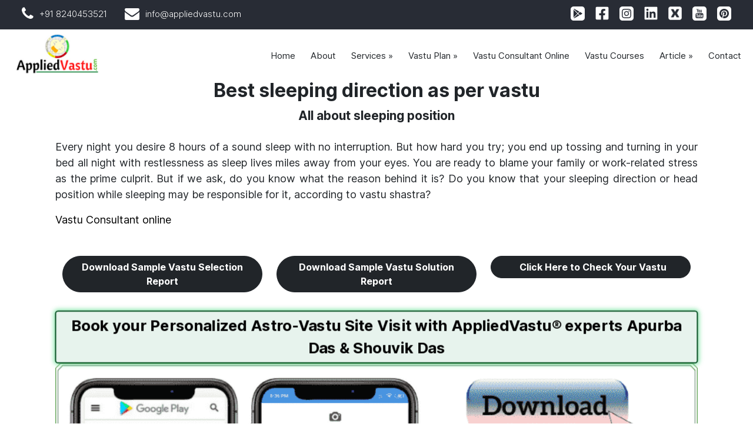

--- FILE ---
content_type: text/html; charset=UTF-8
request_url: https://www.appliedvastu.com/best-sleeping-direction
body_size: 15968
content:
<!DOCTYPE html>
<html lang="en">

<head>
    <meta charset="UTF-8"/>
    <link rel="icon" href="/favicon.ico"/>
    <meta name="viewport" content="width=device-width, initial-scale=1.0"/>
    <title>Best Sleeping Direction as per Vastu - Ideal sleeping direction</title>
    <meta name="robots" content="index,follow"/>
    <meta name="description" content="This article tells all about the best sleeping direction as per vastu and its scientific basis. Good and bad sleeping direction, bed position, ideal sleeping orientation, etc., are also covered in this article.">
    <meta name="keywords" content="Best Sleeping Direction as per Vastu - Ideal sleeping direction">
    <meta name="theme-color" content="#282c35"/>
    <meta name="author" content="AppliedVastu">
    <meta name="document-type" content="public">
    <meta name="csrf-token" content="qakFl95Fyuky7uLfX7bQLmGaONwtXIGqdKX609GS">

    

    <style>
        :where(body, iframe, pre, img, svg, video, canvas, select) {
            max-width: 100%;
            overflow: auto;
            word-break: break-word;
            font-size: 16px;
        }

        :where(li, a) {
            display: none;
        }

        .d-none {
            display: none;
        }
    </style>

    <link rel="canonical" href="https://www.appliedvastu.com/best-sleeping-direction">
    <link rel="preconnect" href="https://fonts.googleapis.com">
    <link rel="preconnect" href="https://fonts.gstatic.com" crossorigin>
    
    <link rel="stylesheet" href="/css/fonts.css">
    <link rel="stylesheet" href="/font-awesome-4.7.0/css/font-awesome.min.css">
    <link rel="stylesheet" type="text/css" href="/css/bootstrap.min.css">
    <link rel="stylesheet" type="text/css" href="/css/owl.carousel.min.css" media="print" onload="this.media='all'">

            <link rel="stylesheet" type="text/css" href="/css/toastr.min.css" media="print" onload="this.media='all'">
    <link rel="stylesheet" type="text/css" href="/css/custom.css">

    <script>window.VastuApp={"CSRF_TOKEN":"qakFl95Fyuky7uLfX7bQLmGaONwtXIGqdKX609GS"}</script>

    
    <script src="https://www.recaptcha.net/recaptcha/api.js" async defer></script>

        <script type="application/ld+json">
        {
          "@context": "https://schema.org",
          "@type": "Organization",
          "name": "AppliedVastu",
          "url": "https://www.appliedvastu.com",
          "logo": "https://www.appliedvastu.com/images/logo.png",
          "description": "AppliedVastu provides Vastu Shastra consultancy online and offline, Vastu Shastra courses, a Vastu Compass app, and Vastu Shastra articles and tips.",
          "contactPoint": {
            "@type": "ContactPoint",
            "telephone": "08240453521",
            "contactType": "Customer Service",
            "areaServed": "Worldwide",
            "availableLanguage": ["English", "Hindi"]
          },
          "sameAs": [
            "https://www.facebook.com/appliedvastu",
            "https://www.twitter.com/appliedvastu",
            "https://www.instagram.com/appliedvastu",
            "https://www.linkedin.com/company/appliedvastu"
          ],
          "department": [
            {
              "@type": "Organization",
              "name": "Vastu Consultant",
              "description": "Provides Vastu Shastra consultancy services both online and offline."
            },
            {
              "@type": "Organization",
              "name": "Vastu Shastra Courses",
              "description": "Offers courses on Vastu Shastra for individuals and professionals."
            },
            {
              "@type": "Organization",
              "name": "Vastu Compass App",
              "description": "Develops and maintains a Vastu Compass app for mobile devices."
            },
            {
              "@type": "Organization",
              "name": "Vastu Shastra Articles and Vastu Tips",
              "description": "Publishes articles and tips on Vastu Shastra for enthusiasts and practitioners."
            }
          ],
          "service": [
            {
              "@type": "Service",
              "name": "Vastu consultant online",
              "description": "Provides Vastu Shastra consultancy services through online platforms."
            },
            {
              "@type": "Service",
              "name": "Vastu Consultant",
              "description": "Offers Vastu Shastra consultancy services at physical locations."
            },
            {
              "@type": "Service",
              "name": "Vastu Shastra Courses",
              "description": "Provides comprehensive courses on Vastu Shastra, available both online and offline."
            },
            {
              "@type": "Service",
              "name": "Vastu Compass App",
              "description": "A mobile app to help users apply Vastu Shastra principles using a compass."
            },
            {
              "@type": "Service",
              "name": "Vastu Shastra Articles",
              "description": "Publishes informative articles on various aspects of Vastu Shastra."
            },
            {
              "@type": "Service",
              "name": "Vastu Tips",
              "description": "Offers practical tips on applying Vastu Shastra principles in everyday life."
            }
          ]
        }
    </script>
    <!-- Google tag (gtag.js) -->
<script async src="https://www.googletagmanager.com/gtag/js?id=AW-955399670">
</script>
<script>
  window.dataLayer = window.dataLayer || [];
  function gtag(){dataLayer.push(arguments);}
  gtag('js', new Date());

  gtag('config', 'AW-955399670');
</script>
</head>

<body>
<header>
    <div class="container-fluid">
        <!-- blue ribbon -->
        <div class="row header-ribbon">
            <div class="col-md-7 col-sm-10 col-10 d-md-flex d-sm-none d-none justify-content-start text-small ">
                <a href="tel:++91 8240453521" class="nav-link text-white">
                    <i class="fa fa-phone"></i><span>+91 8240453521</span>
                </a>
                <a href="mailto:info@appliedvastu.com" class="nav-link text-white">
                    <i class="fa fa-envelope"></i><span>info@appliedvastu.com</span>
                </a>
            </div>
            <div class="col-md-5 col-sm-2 col-2 d-md-flex d-sm-none d-none justify-content-end text-small ">
                
                <a target="_blank" href="https://play.google.com/store/apps/dev?id=6616222328022506408"
                   class="nav-link text-white social-links">
                    <img alt="Google Play" src="/images/Vector_social_1.png">
                </a>
                <a target="_blank" href="https://www.facebook.com/appliedvastu/"
                   class="nav-link text-white social-links">
                    <img alt="facebook" src="/images/Vector_social_6.png">
                </a>
                <a target="_blank" href="https://www.instagram.com/appliedvastu/"
                   class="nav-link text-white social-links">
                    <img alt="instagram logo" src="/images/Vector_social_3.png">
                </a>
                <a target="_blank" href="https://www.linkedin.com/company/appliedvastu"
                   class="nav-link text-white social-links">
                    <img alt="linkedin logo" src="/images/Vector_social_5.png">
                </a>
                <a target="_blank" href="https://twitter.com/appliedvastu" class="nav-link text-white social-links">
                    <img alt="twitter logo" src="/images/Vector_social_7.png">
                </a>
                <a target="_blank" href="https://www.youtube.com/appliedvastu" class="nav-link text-white social-links">
                    <img alt="youtube logo" src="/images/Vector_social_4.png">
                </a>
                <a target="_blank" href="https://in.pinterest.com/appliedvastu/"
                   class="nav-link text-white social-links">
                    <img alt="pinterest" src="/images/Vector_social_2.png">
                </a>
            </div>
            <!-- for mobile -->
            <div class="col-12 d-md-none d-sm-flex d-flex justify-content-center text-small p-0">
                
                <a href="tel:+91 8240453521" class="nav-link text-white">
                    <i class="fa fa-phone"></i><span>+91 8240453521</span>
                </a>
                <a href="mailto:info@appliedvastu.com" class="nav-link text-white">
                    <i class="fa fa-envelope"></i><span>info@appliedvastu.com</span>
                </a>
            </div>
        </div>
    </div>
    <div class="container-fluid menu-ribbon-holder">
        <!-- menu -->
        <div class="row menu-ribbon p-0">
            <div
                class="col-md-2 col-sm-6 col-6 nav justify-content-md-center justify-content-sm-start justify-content-start text-small">
                <a href="/" class="nav-link text-dark">
                    <img alt="appliedvastu logo" class="menu_logo" src="/images/logo.png" alt="company_logo">
                </a>
            </div>
            <div class="col-md-10 col-sm-6 col-6 nav justify-content-end text-small">
                <ul class="desk-nav nav mt-1 navbar-toggler navbar-collapse col-md-auto d-md-flex d-sm-none d-none justify-content-end">
                                                                        <li><a href="/Home"
                                   class="nav-link px-2 text-dark nav-text ">Home
                                    <hr>
                                </a></li>
                        
                                                                        <li><a href="/about-us"
                                   class="nav-link px-2 text-dark nav-text ">About
                                    <hr>
                                </a></li>
                        
                                                                        <li><a href="#"
                                   class="nav-link px-2 text-dark nav-text "
                                   data-bs-toggle="dropdown">Services &raquo;<hr>
                                </a>
                                <ul class="dropdown-menu">
                                                                            <li>
                                            <a class="dropdown-item nav-text" href="/service">All services
                                                <hr>
                                            </a>
                                        </li>
                                                                            <li>
                                            <a class="dropdown-item nav-text" href="/vastu-consultant">Vastu Consultant Services
                                                <hr>
                                            </a>
                                        </li>
                                                                            <li>
                                            <a class="dropdown-item nav-text" href="/residential-vastu">Residential Vastu Consultancy
                                                <hr>
                                            </a>
                                        </li>
                                                                            <li>
                                            <a class="dropdown-item nav-text" href="/commercial-vastu">Commercial Vastu Consultancy
                                                <hr>
                                            </a>
                                        </li>
                                                                            <li>
                                            <a class="dropdown-item nav-text" href="/industrial-vastu">Industrial Vastu Consultancy
                                                <hr>
                                            </a>
                                        </li>
                                                                            <li>
                                            <a class="dropdown-item nav-text" href="/vastu-planning-design">Vastu Planning and Vastu Design
                                                <hr>
                                            </a>
                                        </li>
                                                                            <li>
                                            <a class="dropdown-item nav-text" href="/astro-vastu">Astro Vastu &amp; Astrology
                                                <hr>
                                            </a>
                                        </li>
                                                                            <li>
                                            <a class="dropdown-item nav-text" href="/payment-details">AppliedVastu® Payment Details (T&amp;C)
                                                <hr>
                                            </a>
                                        </li>
                                                                    </ul>
                            </li>
                        
                                                                        <li><a href="#"
                                   class="nav-link px-2 text-dark nav-text "
                                   data-bs-toggle="dropdown">Vastu Plan &raquo;<hr>
                                </a>
                                <ul class="dropdown-menu">
                                                                            <li>
                                            <a class="dropdown-item nav-text" href="/vastu-plans">Vastu Plan
                                                <hr>
                                            </a>
                                        </li>
                                                                            <li>
                                            <a class="dropdown-item nav-text" href="/north-facing-house-vastu-plan">North Facing House Vastu Plan
                                                <hr>
                                            </a>
                                        </li>
                                                                            <li>
                                            <a class="dropdown-item nav-text" href="/east-facing-house-vastu-plan">East Facing House Vastu Plan
                                                <hr>
                                            </a>
                                        </li>
                                                                            <li>
                                            <a class="dropdown-item nav-text" href="/south-facing-house-vastu-plan">South Facing House Vastu Plan
                                                <hr>
                                            </a>
                                        </li>
                                                                            <li>
                                            <a class="dropdown-item nav-text" href="/west-facing-house-vastu-plan">West Facing House Vastu Plan
                                                <hr>
                                            </a>
                                        </li>
                                                                    </ul>
                            </li>
                        
                                                                        <li><a href="/online-vastu-consultant"
                                   class="nav-link px-2 text-dark nav-text ">Vastu Consultant Online
                                    <hr>
                                </a></li>
                        
                                                                        <li><a href="/course"
                                   class="nav-link px-2 text-dark nav-text ">Vastu Courses
                                    <hr>
                                </a></li>
                        
                                                                        <li><a href="#"
                                   class="nav-link px-2 text-dark nav-text "
                                   data-bs-toggle="dropdown">Article &raquo;<hr>
                                </a>
                                <ul class="dropdown-menu">
                                                                            <li>
                                            <a class="dropdown-item nav-text" href="/blog">All Articles
                                                <hr>
                                            </a>
                                        </li>
                                                                            <li>
                                            <a class="dropdown-item nav-text" href="/vastu-for-home">Vastu Tips for House
                                                <hr>
                                            </a>
                                        </li>
                                                                            <li>
                                            <a class="dropdown-item nav-text" href="/vastu-for-office">Vastu Of Office - Vastu For Office
                                                <hr>
                                            </a>
                                        </li>
                                                                            <li>
                                            <a class="dropdown-item nav-text" href="/vastu-for-factory">Vastu For Factoy | Industrial Vastu Tips
                                                <hr>
                                            </a>
                                        </li>
                                                                            <li>
                                            <a class="dropdown-item nav-text" href="/vastu-for-plots">Plot vastu : How to check vastu for land
                                                <hr>
                                            </a>
                                        </li>
                                                                            <li>
                                            <a class="dropdown-item nav-text" href="/vastu-for-flat">Vastu For Flats and Apartments
                                                <hr>
                                            </a>
                                        </li>
                                                                            <li>
                                            <a class="dropdown-item nav-text" href="/south-facing-house-vastu">South facing house vastu
                                                <hr>
                                            </a>
                                        </li>
                                                                            <li>
                                            <a class="dropdown-item nav-text" href="/north-facing-house-vastu">North Facing House Vastu
                                                <hr>
                                            </a>
                                        </li>
                                                                            <li>
                                            <a class="dropdown-item nav-text" href="/vastu-for-toilet-and-bathroom">Vastu for bathroom and toilet
                                                <hr>
                                            </a>
                                        </li>
                                                                            <li>
                                            <a class="dropdown-item nav-text" href="/west-facing-house-vastu">West facing house vastu
                                                <hr>
                                            </a>
                                        </li>
                                                                            <li>
                                            <a class="dropdown-item nav-text" href="/east-facing-house-vastu">East Facing House Vastu
                                                <hr>
                                            </a>
                                        </li>
                                                                            <li>
                                            <a class="dropdown-item nav-text" href="/best-sleeping-direction">Sleeping Direction as per Vastu
                                                <hr>
                                            </a>
                                        </li>
                                                                            <li>
                                            <a class="dropdown-item nav-text" href="/pooja-room-vastu">Vastu for pooja room
                                                <hr>
                                            </a>
                                        </li>
                                                                            <li>
                                            <a class="dropdown-item nav-text" href="/vastu-for-bedroom">Vastu For Bedroom
                                                <hr>
                                            </a>
                                        </li>
                                                                            <li>
                                            <a class="dropdown-item nav-text" href="/vastu-for-kitchen">Vastu For Kitchen
                                                <hr>
                                            </a>
                                        </li>
                                                                            <li>
                                            <a class="dropdown-item nav-text" href="/vastu-compass">Vastu Compass By AppliedVastu
                                                <hr>
                                            </a>
                                        </li>
                                                                            <li>
                                            <a class="dropdown-item nav-text" href="/vastu-for-main-entrance-and-main-door">Vastu For Main Door and Main Entrance
                                                <hr>
                                            </a>
                                        </li>
                                                                            <li>
                                            <a class="dropdown-item nav-text" href="/vastu-purusha-mandala">Vastu Purusha Mandala
                                                <hr>
                                            </a>
                                        </li>
                                                                            <li>
                                            <a class="dropdown-item nav-text" href="/study-room-vastu-tips">Vastu for Study Room
                                                <hr>
                                            </a>
                                        </li>
                                                                    </ul>
                            </li>
                        
                                                                        <li><a href="/contact-us"
                                   class="nav-link px-2 text-dark nav-text ">Contact
                                    <hr>
                                </a></li>
                        
                                    </ul>
                <img alt="menu icon" class="menu_icon d-md-none d-sm-flex d-flex" src="/images/mobile_menu.png"
                     onclick="mobileMenu()">
            </div>
            <!-- mobile nav -->
            <div class="col-12 p-0 d-md-none" id="mob-nav">
                <ul class="nav mt-1 navbar-toggler navbar-collapse col-md-auto justify-content-end">
                                                                        <li>
                                <a href="/Home" class="nav-link px-2 text-dark nav-text ">Home</a>
                            </li>
                        
                                                                        <li>
                                <a href="/about-us" class="nav-link px-2 text-dark nav-text ">About</a>
                            </li>
                        
                                                                        <li><a href="#"
                                   class="nav-link px-2 text-dark nav-text "
                                   data-bs-toggle="dropdown">Services &raquo;</a>
                                <ul class="dropdown-menu">
                                                                            <li><a class="dropdown-item nav-text"
                                               href="/service">All services</a></li>
                                                                            <li><a class="dropdown-item nav-text"
                                               href="/vastu-consultant">Vastu Consultant Services</a></li>
                                                                            <li><a class="dropdown-item nav-text"
                                               href="/residential-vastu">Residential Vastu Consultancy</a></li>
                                                                            <li><a class="dropdown-item nav-text"
                                               href="/commercial-vastu">Commercial Vastu Consultancy</a></li>
                                                                            <li><a class="dropdown-item nav-text"
                                               href="/industrial-vastu">Industrial Vastu Consultancy</a></li>
                                                                            <li><a class="dropdown-item nav-text"
                                               href="/vastu-planning-design">Vastu Planning and Vastu Design</a></li>
                                                                            <li><a class="dropdown-item nav-text"
                                               href="/astro-vastu">Astro Vastu &amp; Astrology</a></li>
                                                                            <li><a class="dropdown-item nav-text"
                                               href="/payment-details">AppliedVastu® Payment Details (T&amp;C)</a></li>
                                                                    </ul>
                            </li>
                        
                                                                        <li><a href="#"
                                   class="nav-link px-2 text-dark nav-text "
                                   data-bs-toggle="dropdown">Vastu Plan &raquo;</a>
                                <ul class="dropdown-menu">
                                                                            <li><a class="dropdown-item nav-text"
                                               href="/vastu-plans">Vastu Plan</a></li>
                                                                            <li><a class="dropdown-item nav-text"
                                               href="/north-facing-house-vastu-plan">North Facing House Vastu Plan</a></li>
                                                                            <li><a class="dropdown-item nav-text"
                                               href="/east-facing-house-vastu-plan">East Facing House Vastu Plan</a></li>
                                                                            <li><a class="dropdown-item nav-text"
                                               href="/south-facing-house-vastu-plan">South Facing House Vastu Plan</a></li>
                                                                            <li><a class="dropdown-item nav-text"
                                               href="/west-facing-house-vastu-plan">West Facing House Vastu Plan</a></li>
                                                                    </ul>
                            </li>
                        
                                                                        <li>
                                <a href="/online-vastu-consultant" class="nav-link px-2 text-dark nav-text ">Vastu Consultant Online</a>
                            </li>
                        
                                                                        <li>
                                <a href="/course" class="nav-link px-2 text-dark nav-text ">Vastu Courses</a>
                            </li>
                        
                                                                        <li><a href="#"
                                   class="nav-link px-2 text-dark nav-text "
                                   data-bs-toggle="dropdown">Article &raquo;</a>
                                <ul class="dropdown-menu">
                                                                            <li><a class="dropdown-item nav-text"
                                               href="/blog">All Articles</a></li>
                                                                            <li><a class="dropdown-item nav-text"
                                               href="/vastu-for-home">Vastu Tips for House</a></li>
                                                                            <li><a class="dropdown-item nav-text"
                                               href="/vastu-for-office">Vastu Of Office - Vastu For Office</a></li>
                                                                            <li><a class="dropdown-item nav-text"
                                               href="/vastu-for-factory">Vastu For Factoy | Industrial Vastu Tips</a></li>
                                                                            <li><a class="dropdown-item nav-text"
                                               href="/vastu-for-plots">Plot vastu : How to check vastu for land</a></li>
                                                                            <li><a class="dropdown-item nav-text"
                                               href="/vastu-for-flat">Vastu For Flats and Apartments</a></li>
                                                                            <li><a class="dropdown-item nav-text"
                                               href="/south-facing-house-vastu">South facing house vastu</a></li>
                                                                            <li><a class="dropdown-item nav-text"
                                               href="/north-facing-house-vastu">North Facing House Vastu</a></li>
                                                                            <li><a class="dropdown-item nav-text"
                                               href="/vastu-for-toilet-and-bathroom">Vastu for bathroom and toilet</a></li>
                                                                            <li><a class="dropdown-item nav-text"
                                               href="/west-facing-house-vastu">West facing house vastu</a></li>
                                                                            <li><a class="dropdown-item nav-text"
                                               href="/east-facing-house-vastu">East Facing House Vastu</a></li>
                                                                            <li><a class="dropdown-item nav-text"
                                               href="/best-sleeping-direction">Sleeping Direction as per Vastu</a></li>
                                                                            <li><a class="dropdown-item nav-text"
                                               href="/pooja-room-vastu">Vastu for pooja room</a></li>
                                                                            <li><a class="dropdown-item nav-text"
                                               href="/vastu-for-bedroom">Vastu For Bedroom</a></li>
                                                                            <li><a class="dropdown-item nav-text"
                                               href="/vastu-for-kitchen">Vastu For Kitchen</a></li>
                                                                            <li><a class="dropdown-item nav-text"
                                               href="/vastu-compass">Vastu Compass By AppliedVastu</a></li>
                                                                            <li><a class="dropdown-item nav-text"
                                               href="/vastu-for-main-entrance-and-main-door">Vastu For Main Door and Main Entrance</a></li>
                                                                            <li><a class="dropdown-item nav-text"
                                               href="/vastu-purusha-mandala">Vastu Purusha Mandala</a></li>
                                                                            <li><a class="dropdown-item nav-text"
                                               href="/study-room-vastu-tips">Vastu for Study Room</a></li>
                                                                    </ul>
                            </li>
                        
                                                                        <li>
                                <a href="/contact-us" class="nav-link px-2 text-dark nav-text ">Contact</a>
                            </li>
                        
                                        <li>
                        <a href="tel:+91 8240453521" class="nav-link text-white">
                            <i class="fa fa-phone"></i><span> +91 8240453521</span>
                        </a>
                        <a href="mailto:info@appliedvastu.com" class="nav-link text-white" style="border:none">
                            <i class="fa fa-envelope"></i><span> info@appliedvastu.com</span>
                        </a>
                    </li>
                    <li class="d-flex justify-content-center text-small ">
                        <a target="_blank" href="https://play.google.com/store/apps/dev?id=6616222328022506408"
                           class="nav-link text-white social-links"
                           style="border:none; padding-left:10px !important; padding-right:10px !important;">
                            <img alt="Google Play" src="/images/Vector_social_1.png">
                        </a>
                        <a target="_blank" href="https://www.facebook.com/appliedvastu/"
                           class="nav-link text-white social-links"
                           style="border:none; padding-left:10px !important; padding-right:10px !important;">
                            <img alt="facebook" src="/images/Vector_social_6.png">
                        </a>
                        <a target="_blank" href="https://www.instagram.com/appliedvastu/"
                           class="nav-link text-white social-links"
                           style="border:none; padding-left:10px !important; padding-right:10px !important;">
                            <img alt="instagram logo" src="/images/Vector_social_3.png">
                        </a>
                        <a target="_blank" href="https://www.linkedin.com/company/appliedvastu"
                           class="nav-link text-white social-links"
                           style="border:none; padding-left:10px !important; padding-right:10px !important;">
                            <img alt="linkedin logo" src="/images/Vector_social_5.png">
                        </a>
                        <a target="_blank" href="https://twitter.com/appliedvastu"
                           class="nav-link text-white social-links"
                           style="border:none; padding-left:10px !important; padding-right:10px !important;">
                            <img alt="twitter logo" src="/images/Vector_social_7.png">
                        </a>
                        <a target="_blank" href="https://www.youtube.com/appliedvastu"
                           class="nav-link text-white social-links"
                           style="border:none; padding-left:10px !important; padding-right:10px !important;">
                            <img alt="youtube logo" src="/images/Vector_social_4.png">
                        </a>
                        <a target="_blank" href="https://in.pinterest.com/appliedvastu/"
                           class="nav-link text-white social-links"
                           style="border:none; padding-left:10px !important; padding-right:10px !important;">
                            <img alt="pinterest" src="/images/Vector_social_2.png">
                        </a>


                    </li>
                </ul>
            </div>
        </div>
    </div>
</header>

<main>
    <!-- about -->
<div class="container">
<div class="row">
<div class="col-12 text-center">
<h1 class="topic-txt"><span class="sub-headings"><strong>Best sleeping direction as per vastu</strong></span></h1>

<div class="topic-sub-txt"><strong><span class="sub-headings">All about sleeping position</span></strong></div>

<div class="container mt-4">
<div class="row">
<div class="col-12">
<p style="text-align: justify;">Every night you desire 8 hours of a sound sleep with no interruption. But how hard you try; you end up tossing and turning in your bed all night with restlessness as sleep lives miles away from your eyes. You are ready to blame your family or work-related stress as the prime culprit. But if we ask, do you know what the reason behind it is? Do you know that your sleeping direction or head position while sleeping may be responsible for it, according to vastu shastra?</p>

<p style="text-align: justify;"><a href="https://www.appliedvastu.com/online-vastu-consultant">Vastu Consultant online</a></p>

<div class="container mt-5"><!-- Row for buttons -->
<div class="row text-center"><!-- Button 1: Download Sample Vastu Selection Report -->
<div class="col-12 col-md-4 mb-3"><a class="btn btn-dark w-100 rounded-pill text-white fw-bold" href="https://www.appliedvastu.com/appliedvastu-pdf/selection-vastu/property-selection-vastu-checking-report-by-AppliedVastu.pdf" target="_blank">Download Sample Vastu Selection Report </a></div>
<!-- Button 2: Download Sample Vastu Solution Report -->

<div class="col-12 col-md-4 mb-3"><a class="btn btn-dark w-100 rounded-pill text-white fw-bold" href="https://www.appliedvastu.com/Sample-vastu-report-pdf/Vastu-Evaluation-Report-download.pdf" target="_blank">Download Sample Vastu Solution Report </a></div>
<!-- Button 3: Click Here to Check Your Vastu -->

<div class="col-12 col-md-4 mb-3"><a class="btn btn-dark w-100 rounded-pill text-white fw-bold" href="https://api.whatsapp.com/send/?phone=918777614891&amp;text=Hi%2C%20I%20am%20looking%20for%20a%20Vastu%20analysis%20report%20along%20with%20personalized%20consultation.%20Please%20guide%20me.&amp;app_absent=0" target="_blank"><i class="fas fa-hand-pointer me-2"></i>Click Here to Check Your Vastu </a></div>
</div>
</div>
<div class="mt-3">
<style>
    .vastuPage-btn {
        background: rgba(25, 135, 84, 0.1);
        border: #014e1f 2px solid;
        background-size: 200% 100%;
        color: #000000 !important;
        font-weight: bold;
        border-radius: 5px;
        padding: 5px 10px;
        transition: transform 0.3s ease;
        display: inline-block;
        box-shadow: 0 0 20px rgba(248, 244, 233, 0.85);
        animation: whatsappBlink 1.8s infinite ease-in-out;
        font-size: 25px;
    }
    .vastuPage-btn:hover {
        transform: translateY(-2px);
        box-shadow: 0 4px 10px rgba(255, 136, 0, 0.5);
    }
    .model-btn {
        background: #018732;
        border: #014e1f 2px solid;
        background-size: 200% 100%;
        color: #fff;
        font-weight: bold;
        border-radius: 5px;
        padding: 10px 25px;
        transition: transform 0.3s ease;
        display: inline-block;
        box-shadow: 0 0 20px rgba(248, 244, 233, 0.85);
    }
    @keyframes whatsappBlink {
        0%, 100% {
            box-shadow: 0 0 0 0 rgba(37, 211, 102, 0.6);
            transform: scale(1);
        }
        50% {
            box-shadow: 0 0 15px 5px rgba(37, 211, 102, 0.4);
            transform: scale(1.05);
        }
    }
</style>

<div class="container d-flex justify-content-center align-items-center">
    <div class="offer-vastuPage text-center">
        <a href="#" class="btn vastuPage-btn text-white" id="vastuPageButton">
            Book your Personalized Astro-Vastu Site Visit with AppliedVastu® experts Apurba Das & Shouvik Das
        </a>
    </div>
</div>

<div class="modal fade" id="vastuPageIntroModal" tabindex="-1" aria-labelledby="vastuPageIntroModalLabel" aria-hidden="true">
    <div class="modal-dialog modal-dialog-centered">
        <div class="modal-content text-center position-relative  pt-2 pb-2">
            <button type="button" class="btn-close position-absolute top-0 end-0 m-3" data-bs-dismiss="modal" aria-label="Close"></button>

            <div class="col-lg-10 mx-auto">
                <div class="details-box p-1 border rounded bg-light text-center">
                    <img class="profile-img shadow-lg border border-warning d-block mx-auto"
                         src="https://www.appliedvastu.com/images/marged/apurba-das-shouvik-das-merged.jpg"
                         width="300px">
                    <p style="font-size: 16px">
                        Book Your Personalized Site Visit and Astro-Vastu Consultation by AppliedVastu®
                        Get expert guidance directly from Principal Consultants Apurba Das and Shouvik Das —
                        <strong class="text-success"> available in your city and across India (and globally)</strong>.
                        Contact us now to secure your appointment!
                    </p>
                    <hr>
                    <ul class="list-unstyled mb-3">
                        <div class="row">
                            <div class="col-md-12">
                                <li class="text-black">
                                    <span class="fw-bold">✔️ Personalized Consultation</span>
                                </li>
                                <li class="text-black">
                                    <span class="fw-bold">✔️ Directly By Principal Consultant</span>
                                </li>
                                <li class="text-black">
                                    <span class="fw-bold" style="color: #9c5e07">* Home * Office * Business * Factory *</span>
                                </li>
                            </div>
                        </div>
                    </ul>
                </div>
            </div>


            
            <div class="d-flex justify-content-center gap-3 mt-4">

                <button type="button" class="btn model-btn" id="serveyNow">Click Here To Schedule Site Visit</button>
            </div>
        </div>
    </div>
</div>
<script src="https://www.appliedvastu.com/course-static/js/vendor/jquery-3.6.0.min.js?id=67180a200a6a16"></script>
<script>
        $(document).on('click', '#vastuPageButton', function (e) {
        e.preventDefault();

        var modalEl = document.getElementById('vastuPageIntroModal');
        var modal = new bootstrap.Modal(modalEl);
        modal.show();
    });
</script>
<script>
    $(document).on('click', '#serveyNow', function (e) {
        e.preventDefault();
        let number = "+917980918548";
        let messageText = `Hi, I’d like to book my Personalized Astro-Vastu Site Visit with AppliedVastu® (Apurba Das & Shouvik Das). Kindly share available dates & details.`;
        let message =
                `${messageText}.
                `;
        let url = "https://wa.me/" + number + "?text=" + encodeURIComponent(message);

        window.open(url, '_blank');
    });
</script>
<p style="text-align: center;"><a href="https://play.google.com/store/apps/details?id=com.appliedvastu.compass" target="_blank"><img alt="AppliedVastu compass By AppliedVastu" src="/userfiles/clix_applied_vastu/images/AppliedVastu compass By AppliedVastu.png" style="width: 100%;" /></a></p>

<p style="text-align: justify;">So, determination of the excellent location of the main gate as per vastu for any premises too important. According to the principles for main door vastu, an entrance on the wrong energy field may cause major vastu defects for any property. While on the other hand, it provides you immense wealth, success, and power as per the main entrance Vastu if located in the right energy field. For this reason, this article is significant for you if you are planning to build or buy a new home or flat or property, as it contains all the necessary pieces of information on main gate vastu.</p>

<p><strong>Know&nbsp;</strong><a href="https://www.appliedvastu.com/how-to-check-vastu-for-entrance" style="font-weight: bolder; background-color: var(--bs-body-bg); display: inline !important;" target="_blank"><u>How to check vastu for home entrance</u></a></p>
<meta content="width=device-width, initial-scale=1.0" name="viewport" />
<style type="text/css">img {
  width: 100%;
  height: auto;
}
</style>
<p style="text-align: center;"><a href="https://www.appliedvastu.com/best-sleeping-direction" target="_blank"><img alt="Sleeping direction as per vastu - Ideal sleeping direction - Best Vastu direction as per vastu-Applied Vastu" src="/userfiles/clix_applied_vastu/images/Sleeping direction as per vastu - Ideal sleeping direction - Best Vastu direction as per vastu-Applied Vastu.JPG" style="width: 100%;" /></a></p>

<p style="text-align: justify;">We pay most of our attention to the bed, pillows, mattress to ensure a comfortable sleep. Even while planning to invest our hard-earned money to make a beautiful home, we often consult vastu experts for suggestions related to the direction of the kitchen, living room, even bedroom to ensure a proper balance between nature&#39;s five elements (Earth, Air, Water, Fire, Space). We know a good balance between these elements attracts happiness, positivity, and abundance in life. But we often ignore or cannot realize sleeping is no exception from them to which we give so much importance to invite positive energies. According to vastu shastra, the ideal sleeping direction may be responsible for peaceful sleep and physical and mental well-being.</p>

<p style="text-align: center;"><a href="https://play.google.com/store/apps/details?id=com.appliedvastu.compass" target="_blank"><img alt="AppliedVastu compass By AppliedVastu" src="/userfiles/clix_applied_vastu/images/AppliedVastu compass By AppliedVastu.png" style="width: 100%;" /></a></p>

<h3><span style="color:#006400;">Content</span></h3>

<p style="text-align: justify;">Thanks to mother nature! She has rewarded us with a magical gift known as sleep. According to vastu shastra, positive energy and negative energy both encompass us as friends and enemies. Still, our orientation to the earth&#39;s magnetic field determines to which one we&#39;ll give a chance in our life. So, now we can understand how sleeping directions as per vastu matter immensely to works as a channel to both energies. However, here we come with few guidelines for sleeping directions and the other significant facts or tips that also influence sleeping positions according to the vastu shastra.</p>

<p style="text-align: justify;"><span style="color:#006400;"><em><span style="font-size:18px;">&bull; Bed position as per Vastu</span></em></span></p>

<p style="text-align: justify;"><span style="color:#006400;"><em><span style="font-size:18px;">&bull; Sleeping direction as per vastu</span></em></span></p>

<p style="text-align: justify;"><span style="color:#006400;"><em><span style="font-size:18px;">&bull; Bedroom position, color, furniture</span></em></span></p>

<p style="text-align: justify;"><span style="color:#006400;"><em><span style="font-size:18px;">&bull; Few vastu tips regarding the sleeping direction</span></em></span></p>

<p style="text-align: justify;"><span style="color:#006400;"><em><span style="font-size:18px;">&bull; General vastu tips for sleeping direction</span></em></span></p>

<h3 style="text-align: left;"><span style="color:#006400;"><span style="font-size:36px;">Bed Position as per Vastu</span></span></h3>

<p style="text-align: justify;">According to the vastu guidelines for sleeping, you can place your bed head towards the south or east in your bedroom. It will help if you set your bed so that your legs point towards the north or the east-west. We understand it isn&#39;t easy, especially in tiny bedrooms, as most of us don&#39;t have an enormous bedroom. However, we have to try not to push the bed against the walls in the room&#39;s corner. Because it creates a blockage into flowing positive energy freely through the area, we must have enough space to move around, so we keep the bed along the central part of the wall. What should be the bed position in the master bedroom? Which is also the bedroom of the head of the family?</p>

<p style="text-align: justify;">As per vastu rules for sleeping direction, the sleeping direction in the master bedroom should either be the south or the east-west. As the head of the family should be a healthy person, it influences the entire well-being of the family members. Though there are no strict guidelines, make sure that the bed in your kid&#39;s room is not placed in front of the door.</p>

<p style="text-align: justify;">The orientation of the bed in the guest room should be in the west direction&mdash;similarly, the placement bed for a new married couple should be in the southwest part of any room. Apart from these simple vastu guidelines, there are also few rules regarding the bed positions. So, for more information, feel free to consult the vastu specialists of the Applied Vastu.</p>

<h3 style="text-align: left;"><span style="color:#006400;"><span style="font-size:36px;">Sleeping Direction as per Vastu</span></span></h3>

<p style="text-align: justify;">We have to keep in mind not all directions are suitable for sleeping as per vastu. As different directions have unique attributes which influence our life deeply. Let&#39;s have a glance:</p>

<p style="text-align: center;"><a href="https://www.appliedvastu.com/best-sleeping-direction" target="_blank"><img alt="Sleeping with head towards the north - Sleeping direction as per vastu - head towards north direction-Applied Vastu" src="/userfiles/clix_applied_vastu/images/Sleeping with head towards the north - Sleeping direction as per vastu - head towards north direction-Applied Vastu.jpg" style="width: 100%;" /></a></p>

<h4 style="text-align: left;"><span style="color:#006400;"><span style="font-size:28px;">Sleeping with head towards the north</span></span></h4>

<p style="text-align: justify;">If you believe in vastu, you should know vastu rules for sleeping towards the north. A dead body is laid with its head towards the north until cremation. Hindu tradition also believes that the soul takes north as its route while it starts towards the next world, exiting the body. So, how could a living man sleep with his head in the north direction? Besides this, we know the magnetic pole of the earth extends from the north to the south. If we compare the human body with a magnetic bar, the top of the head is positively charged, and the bottom of the feet is negatively charged.</p>

<p style="text-align: justify;">The positive pole is in the north and the negative pole is in the south. Two positive poles create a force that causes sleep disturbance and lots of health hazards and neurological diseases. Even the people trying to recover from a long time serious illness, sleeping with their head in the north delay their recovery. So, sleeping with your head in the north achieves strict no certificate from the vastu experts for these vast numbers of adverse side effects.</p>

<p style="text-align: center;"><a href="https://www.appliedvastu.com/best-sleeping-direction" target="_blank"><img alt="Sleeping with head towards the south - Sleeping direction as per vastu - head towards south direction-Applied Vastu" src="/userfiles/clix_applied_vastu/images/Sleeping with head towards the south - Sleeping direction as per vastu - head towards south direction-Applied Vastu.jpg" style="width: 100%;" /></a></p>

<h4 style="text-align: left;"><span style="color:#006400;"><span style="font-size:28px;">Sleeping with head towards the south</span></span></h4>

<p style="text-align: justify;">This direction is one of the best sleeping directions as per vastu. If we want quality sleep and want to get enriched with positive vibrations, this direction should be the best choice. According to &#39;Vastu Shastra,&#39; the south is the house of deity &#39;Yama,&#39; so it gives us a deep, heavy, sound sleep. Going back to the earth&#39;s magnetic field theory ensures a balance between positive and negative energies. It draws positive energy into the body rather than out. Sleeping with the head towards the south offers health, wealth, and happiness in life.</p>

<p style="text-align: center;"><a href="https://www.appliedvastu.com/best-sleeping-direction" target="_blank"><img alt="Sleeping with head towards the east - Sleeping direction as per vastu - head towards east direction-Applied Vastu" src="/userfiles/clix_applied_vastu/images/Sleeping with head towards the east - Sleeping direction as per vastu - head towards east direction-Applied Vastu.jpg" style="width: 100%;" /></a></p>

<h4 style="text-align: left;"><span style="color:#006400;"><span style="font-size:28px;">Sleeping with head towards the east</span></span></h4>

<p style="text-align: justify;">We know the Sun rises in the east every morning. So, this direction is considered the best sleeping direction if you want to start your next day with a fresh feeling. According to vastu shastra, &#39;it is a good sleeping position for students, as it increases concentration and sharpens memory. It is also an excellent sleeping position for research scholars and people related to any academic field, as it helps achieve overall success in academic life. According to science, the electromagnetic forces of our universe are neutral here. So, the east is ideal for keeping our head while sleeping or taking a quick nap.</p>

<p style="text-align: center;"><a href="https://www.appliedvastu.com/best-sleeping-direction" target="_blank"><img alt="Sleeping with head towards the west - Sleeping direction as per vastu - head towards west direction-Applied Vastu" src="/userfiles/clix_applied_vastu/images/Sleeping with head towards the west - Sleeping direction as per vastu - head towards west direction-Applied Vastu.jpg" style="width: 100%;" /></a></p>

<h4 style="text-align: left;"><span style="color:#006400;"><span style="font-size:28px;">Sleeping with head towards the west</span></span></h4>

<p style="text-align: justify;">We find little research regarding sleeping with a head towards the west. There are mixed results as some people feel comfortable while nightmares and scary thoughts haunt some people. But many vastu experts suggest that if you want to become a successful businessperson or look for progress in the workplace, this is probably the best sleeping direction for you. However, you better avoid this direction (while sleeping) which shows such confusing results. Besides this, our heads towards the west and our legs towards the east bring wealth to us. Similarly, heads towards the south or west direction with our toes pointing towards the north or east are also considered ideal per sleeping direction as per vastu.</p>

<h4 style="text-align: left;"><span style="color:#006400;"><span style="font-size:28px;">Sleeping Direction for Couples</span></span></h4>

<p style="text-align: justify;">In vastu shastra, there are sleeping direction guidelines for everyone. How could couples be an exception? The couple can rest their head towards the south, east, or west direction as per vastu rules for sleeping.</p>

<h4 style="text-align: left;"><span style="color:#006400;"><span style="font-size:28px;">Sleeping Direction for Children</span></span></h4>

<p style="text-align: justify;">We should not forget our kids when we follow the sleeping direction guidelines as per vastu shastra. Children should sleep with their heads towards an east or south direction. It provides them with calmness and peace of mind. It may not be possible that your kids are ready to follow this sleeping direction as per vastu from the start. So, slowly make it their habit.</p>

<h4 style="text-align: left;"><span style="color:#006400;"><span style="font-size:28px;">Bed Position, Color, Furniture</span></span></h4>

<p style="text-align: justify;">Do you know that the bed&#39;s position, the color of the walls, and the use of the right furniture in the bedroom also work together to give you a comfortable sleep? But our chief aim is to get maximum positive energies from everything and keep any negativity at bay. The position of the bedroom according to sleeping direction according to vastu must be in the east, north, west, and northwest exposure. Make your bedroom clean and clutter-free with minimal use of furniture.</p>

<p style="text-align: justify;">There is a common belief that bright colors brighten our entire world. But don&#39;t follow this common belief when choosing the color of your bedroom walls. Don&#39;t use too many bright colors for bedroom walls. Always use colors that soothe your eyes, as the bedroom is the place for rest. You can use light colors white, baby pink, etc., to paint your bedroom walls. However, if you want more clarification about the suitable colors for the bedroom, you can consult vastu consultants (Applied Vastu), who provide you best guidance regarding color guidelines.</p>

<h4 style="text-align: left;"><span style="color:#006400;"><span style="font-size:28px;">Few Vastu tips for Sleeping Direction</span></span></h4>

<p style="text-align: justify;">Good sleep keeps our mind joyful the entire day, keeps our mind alert, and helps us make the right decision in life and at the workplace. Here we come with few Vastu tips for better sleeping. &bull; You should put your bed with some space on both sides for better energy circulation helps to sleep better.</p>

<p style="text-align: justify;"><span style="color:#006400;"><em><span style="font-size:16px;">&bull; If you are a couple, then make sure that the wife sleeps on the left side, and the husband sleeps on the right side.</span></em></span></p>

<p style="text-align: justify;"><span style="color:#006400;"><em><span style="font-size:16px;">&bull; sleeping with your feet pointing toward north or west is also ideal according to the sleeping direction, as per vastu as it attracts good luck and fortune.</span></em></span></p>

<p style="text-align: center;"><span style="color:#006400;"><em><span style="font-size:16px;"><a href="https://www.appliedvastu.com/best-sleeping-direction" target="_blank"><img alt="Best sleeping direction - Ideal sleeping direction as per vastu - sleeping direction-Applied Vastu" src="/userfiles/clix_applied_vastu/images/Best sleeping direction - Ideal sleeping direction as per vastu - sleeping direction-Applied Vastu.jpg" style="width: 100%;" /></a></span></em></span></p>

<p style="text-align: justify;">&nbsp;</p>

<h4 style="text-align: left;"><span style="color:#006400;"><span style="font-size:28px;">General Vastu Tips for Sleeping Direction</span></span></h4>

<p style="text-align: justify;">Besides these significant facts, directions, and tips, we also provide some extra information about what to do and what to avoid to ensure a peaceful sleep duration. What to do &bull; The bed must be made of wood.</p>

<p style="text-align: justify;"><span style="color:#006400;"><em><span style="font-size:16px;">&bull; To encourage togetherness, the couple should always choose one mattress for sleep.</span></em></span></p>

<p style="text-align: justify;"><span style="color:#006400;"><em><span style="font-size:16px;">&bull; A square or rectangular-shaped bed is ideal for sleeping according to the sleeping direction as per vastu. What to avoid</span></em></span></p>

<p style="text-align: justify;"><span style="color:#006400;"><em><span style="font-size:16px;">&bull; Avoid metal or wrought iron bed for sleeping. It creates negative vibrations.</span></em></span></p>

<p style="text-align: justify;"><span style="color:#006400;"><em><span style="font-size:16px;">&bull; Do not use oval or irregular-shaped beds.</span></em></span></p>

<p style="text-align: justify;"><span style="color:#006400;"><em><span style="font-size:16px;">&bull; You should not sleep beneath any beams. It may lead to sleep disturbance.</span></em></span></p>

<p style="text-align: justify;"><span style="color:#006400;"><em><span style="font-size:16px;">&bull; You must not keep a window open behind your head while sleeping according to the sleeping direction, as per vastu.</span></em></span></p>

<p style="text-align: justify;"><span style="color:#006400;"><em><span style="font-size:16px;">&bull; To see the reflection of one&#39;s sleeping body is inauspicious, according to vastu shastra. Don&#39;t keep any mirror in front of the bed.</span></em></span></p>

<p style="text-align: justify;"><span style="color:#006400;"><em><span style="font-size:16px;">&bull; Don&#39;t sleep with feet pointing in the southern direction.</span></em></span></p>

<p style="text-align: justify;"><span style="color:#006400;"><em><span style="font-size:16px;">&bull; Also, avoid pointing your leg towards the entrance of the bedroom. It causes nightmares.</span></em></span></p>

<p style="text-align: justify;"><span style="color:#006400;"><em><span style="font-size:16px;">&bull; Most of us use storage under or below bed because of limited space, but it disrupts the energy field, which causes sleep disturbance.</span></em></span></p>

<p style="text-align: justify;"><span style="color:#006400;"><em><span style="font-size:16px;">&bull; Avoid keeping electronic gadgets like mobile phones, laptops, etc., on the bed while sleeping. It generates magnetic waves that cause issues like insomnia.</span></em></span></p>

<h3 class="title bottom-1" style="text-align: left;"><span style="color:#006400;">FAQ</span></h3>

<div class="accordion style2 top-3 bottom-3" id="accordion2">
<h4 style="text-align: left;"><a href="#">Q 1. Which is the best direction to sleep?</a></h4>

<div>
<p style="text-align: left;">Answer: Sleeping with head in the south is the best direction to sleep. But you can sleep with your head in the east or west direction as well.</p>
</div>

<h4 style="text-align: left;"><a href="#">Q 2. Which side is best for sleeping?</a></h4>

<div>
<p style="text-align: left;">Answer: Sleeping on your left side is the best side for sleeping according to the sleeping vastu rules. It also helps indigestion.</p>
</div>

<h4 style="text-align: left;"><a href="#">Q 3. Which direction should we not sleep?</a></h4>

<div>
<p style="text-align: left;">Answer: We should not sleep as north to south direction. This position is considered the worst direction. (It is applicable for the northern hemisphere only)</p>
</div>

<h4 style="text-align: left;"><a href="#">Q 4. In which direction should we sleep as a Hindu or according to the Hindu religion?</a></h4>

<div>
<p style="text-align: left;">Answer: According to Hindu Dharma, we should sleep in the east-west direction. Sleeping with a head in the east enhances memory, concentration power, promotes good health, and inclination towards spirituality.</p>
</div>

<h4 style="text-align: left;"><a href="#">Q 5. Does direction affect sleep?</a></h4>

<div>
<p style="text-align: left;">Answer: Yes, different directions have unique attributes. So, sometimes they have adverse effects as well as positive effects on sleep. Sleeping with your head or feet in the wrong direction affects sleep.</p>
</div>
</div>

<h5 style="text-align: left;"><strong><em><span style="color:#006400;"><span style="font-size:22px;">Conclusion :</span></span></em></strong></h5>

<p style="text-align: left;">In a nutshell, we can say it is good to decorate your house with attractive interiors. But we also need a peaceful night to sleep. We design and style our bedroom according to the Vastu Shastra. But, sleeping disorder is still the latest issue in the modern world. Don&#39;t panic! Just follow the tips and guidelines discussed above and consult the best Vastu experts of Applied Vastu. Com. They try hard to provide you with better guidance about this matter by modifying or changing a few things about your sleeping.</p>
</div>
</div>
</div>
</div>
</div>
</div>
</main>

<!-- footer -->

<footer class="container-fluid text-muted mt-5">
    <div class="row">
        <div class="col-12 d-flex justify-content-center">
            <img alt="appliedvastu logo" src="/images/footer_logo.png" class="footer-logo" alt="company_logo">
        </div>
    </div>

    <div class="row ">
        <div class="col-lg-6 col-md-12 col-sm-12 col-12 ps-md-5 pe-md-5 ps-sm-2 pe-sm-2 ps-2 pe-2 get-in-touch">
            <form action="/captcha-validation" method="POST" enctype="multipart/form-data" id="main-contact-form">
    <input type="hidden" name="_token" value="qakFl95Fyuky7uLfX7bQLmGaONwtXIGqdKX609GS" autocomplete="off">    <div class="container-fluid">
        <div class="row">
            <h4><strong>Get AppliedVastu&reg; Guidance</strong></h4>
        </div>
        <div class="row mb-sm-4 mb-3 mt-1">
            <div class="col-md-6 col-sm-6 col-12 mb-sm-0 mb-3">
                <input type="text" name="contact[name]" class="form-control " placeholder="Enter your name*" value="" required>
                            </div>
            <div class="col-md-6 col-sm-6 col-12">
                <input type="email" name="contact[email]" class="form-control " placeholder="Enter your e-mail*" value=""  required>
                            </div>
        </div>
        <div class="row mb-sm-4 mb-3">
            <div class="col-md-6 col-sm-6 col-12 mb-sm-0 mb-3">
                <input type="text" name="contact[contact]" value="" class="form-control " placeholder="Enter your mobile or what's app number*" required>
                            </div>
            <div class="col-md-6 col-sm-6 col-12">
                <select id="country" name="contact[country]" class="form-control " required>
                    <option value="">--Select your country*--</option>
                    <option value="Australia">Australia</option>
                    <option value="Austria">Austria</option>
                    <option value="Brazil">Brazil</option>
                    <option value="Canada">Canada</option>
                    <option value="China">China</option>
                    <option value="Cuba">Cuba</option>
                    <option value="Czech Republic">Czech Republic</option>
                    <option value="Egypt">Egypt</option>
                    <option value="England">England</option>
                    <option value="Fiji">Fiji</option>
                    <option value="France">France</option>
                    <option value="Germany">Germany</option>
                    <option value="Greece">Greece</option>
                    <option value="Hong Kong">Hong Kong</option>
                    <option value="Hungary">Hungary</option>
                    <option value="India">India</option>
                    <option value="Indonesia">Indonesia</option>
                    <option value="Ireland">Ireland</option>
                    <option value="Italy">Italy</option>
                    <option value="Jordan">Jordan</option>
                    <option value="Kenya">Kenya</option>
                    <option value="Latvia">Latvia</option>
                    <option value="Lebanon">Lebanon</option>
                    <option value="Macau">Macau</option>
                    <option value="Malaysia">Malaysia</option>
                    <option value="Maldives">Maldives</option>
                    <option value="Mauritius">Mauritius</option>
                    <option value="Morocco">Morocco</option>
                    <option value="Nambia">Nambia</option>
                    <option value="Nepal">Nepal</option>
                    <option value="Netherlands">Netherlands</option>
                    <option value="New Zealand">New Zealand</option>
                    <option value="Norway">Norway</option>
                    <option value="Oman">Oman</option>
                    <option value="Peru">Peru</option>
                    <option value="Poland">Poland</option>
                    <option value="Romania">Romania</option>
                    <option value="Russia">Russia</option>
                    <option value="Scotland">Scotland</option>
                    <option value="Seychelles">Seychelles</option>
                    <option value="Singapore">Singapore</option>
                    <option value="South Africa">South Africa</option>
                    <option value="Spain">Spain</option>
                    <option value="Sri Lanka">Sri Lanka</option>
                    <option value="Switzerland">Switzerland</option>
                    <option value="Thailand">Thailand</option>
                    <option value="Turkey">Turkey</option>
                    <option value="United Arab Emirates">United Arab Emirates</option>
                    <option value="USA">USA</option>
                    <option value="Wales">Wales</option>
                    <option value="UK">UK</option>
                    <option value="Bangladesh">Bangladesh</option>
                    <option value="Other">Other</option>
                </select>
                            </div>
        </div>
        <div class="row mb-sm-4 mb-3">
            <div class="col-12">
                <select id="service" name="contact[service]" class="form-control " required>
                    <option value="">--Select Vastu Consultancy Type--</option>
                    <option value="Vastu Check For House">Vastu Check For House</option>
                    <option value="Detailed Vastu Evaluation For House">Detailed Vastu Evaluation For House</option>
                    <option value="Vastu For Plot Selection">Vastu For Plot Selection</option>
                    <option value="astu Solution for Plot">Vastu Solution for Plot</option>
                    <option value="Vastu Check For Office &amp; Commercial Places">Vastu Check For Office &amp; Commercial Places</option>
                    <option value="Vastu planning for office &amp; Commercial Places">Vastu planning for office &amp; Commercial Places</option>
                    <option value="Detailed Vastu Evaluation For office &amp; Commercial Places">Detailed Vastu Evaluation For office &amp; Commercial Places</option>
                    <option value="Vastu For Factory">Vastu For Factory</option>
                    <option value="Detailed Vastu Evaluation For Factory">Detailed Vastu Evaluation For Factory</option>
                    <option value="Vastu Planning &amp; Design For Factory">Vastu Planning &amp; Design For Factory</option>
                    <option value="Vastu Check For Flat Selection">Vastu Check For Flat Selection</option>
                    <option value="Detailed Vastu Evaluation For Flat / Apartments">Detailed Vastu Evaluation For Flat / Apartments</option>
                    <option value="Vastu Planning and Design">Vastu Planning and Design </option>
                    <option value="Astro Vastu Consultancy">Astro Vastu Consultancy</option>
                    <option value="Numerology Consultation">Numerology Consultation</option>
                    <option value="Personal Astrology &amp; Horoscope Consultation">Personal Astrology &amp; Horoscope Consultation</option>
                    <option value="Other">Other</option>
                </select>
                            </div>
        </div>
        <div class="row mb-sm-4 mb-3">
            <div class="input-group mb-2 mr-sm-2">
                <input type="file" name="contact[attachment]" class="form-control " id="inlineFormInputGroupUsername2"
                       placeholder="Username">
                            </div>
            <p class="card-text text-left blog-card-sub-para" >Max upload size 10MB (.jpeg, .jpg, .png, .pdf,.dwg only)
            </p>
        </div>
        <div class="row mb-sm-4 mb-3">
            <div class="col-4">
                <label class="form-check-label" for="inlineFormCheck">
                    Service Type
                </label>
            </div>
            <div class="col-4">
                <input class="form-check-input" type="checkbox" value="1" name="contact[serv_type]" id="inlineFormCheck1" checked >
                <label class="form-check-label" for="inlineFormCheck1">
                    Online Service
                </label>
            </div>
            <div class="col-4">
                <input class="form-check-input" type="checkbox" value="0"  name="contact[serv_type]" id="inlineFormCheck" >
                <label class="form-check-label" for="inlineFormCheck">
                    Onsite Service
                </label>
            </div>
        </div>
        <div class="row mb-sm-4 mb-3">
            <div class="col-12">
                <textarea class="form-control" name="contact[message]" rows="3" placeholder="Enter Message Here" required></textarea>
                            </div>
        </div>
        <div class="row mb-sm-4 mb-3 ">
            <div class="col-12" id="g-recaptcha-wrapper">
                <div class="g-recaptcha" data-sitekey="6LfcJ0QqAAAAAEt5bfk2G6v4Dh7-H0Btuq61F2Jl" data-size="normal" data-theme="light" id="recaptcha-element"></div>
                                
            </div>
        </div>
        
        
        <div class="row mb-sm-4 mb-3">
            <div class="col-12 nav justify-content-end">
                <button class="btn btn-primary btn-round rounded-pill" style="background-color: #0D307A; font-size: 1rem; padding: 12px 50px;">Submit</button>
            </div>
        </div>
    </div>
</form>
        </div>

        <div class="col-lg-6 col-md-12 col-sm-12 col-12 ps-md-5 pe-md-5 ps-sm-2 pe-sm-2 ps-2 pe-2">
<div class="container-fluid">
<div class="row mb-2">
<h4><a href="https://www.appliedvastu.com/online-vastu-consultant" target="_blank"><strong>Vastu consultant Online</strong> </a></h4>

<p class="card-text text-left blog-card-sub-para">We realize that finding a good&nbsp;<a href="https://www.appliedvastu.com/vastu-consultant" style="background-color: var(--bs-body-bg); font-weight: var(--bs-body-font-weight); text-align: var(--bs-body-text-align); display: inline !important;" target="_blank"><u><strong>Vastu consultant</strong></u></a>&nbsp;online is very difficult. That is why AppliedVastu decides to offer world-class accurate online Vastu consultancy. AppliedVastu is one of the few that provides its online Vastu consulting services with a combination of Vastu Shastra and astrology. It is straightforward for anyone to take our online Vastu consultancy services wherever they are in the world. <a class="list-group-item list-group-item-action read-more" href="/online-vastu-consultant">Read More</a></p>
</div>

<div class="row">
<div class="col-lg-6 col-md-6 col-sm-6 col-12 mb-3">
<h4 class="card-title testamoni-user-name mb-2"><strong>Quick Links</strong></h4>

<p class="mt-0 mb-1 card-text text-left blog-card-sub-para"><strong><a href="https://www.appliedvastu.com/">Home</a></strong></p>

<p class="mt-0 mb-1 card-text text-left blog-card-sub-para"><strong><a href="/about-us">About Us</a></strong></p>

<p class="mt-0 mb-1 card-text text-left blog-card-sub-para"><strong><a href="/vastu-plans">Vastu Plan</a></strong></p>

<p class="mt-0 mb-1 card-text text-left blog-card-sub-para"><strong><a href="/blog">Blog</a></strong></p>

<p class="mt-0 mb-1 card-text text-left blog-card-sub-para"><strong><a href="/contact-us.php">Contact Us</a></strong></p>
</div>

<div class="col-lg-6 col-md-6 col-sm-6 col-12 mb-3">
<h4 class="card-title testamoni-user-name mb-2"><strong>Importent Links</strong></h4>

<p class="mt-0 mb-1 card-text text-left blog-card-sub-para"><strong><a href="/privacy-policy">Privacy Policy</a></strong></p>

<p class="mt-0 mb-1 card-text text-left blog-card-sub-para"><strong><a href="/refund-policy-and-terms-and-conditions"><strong>Refund Policy</strong> </a></strong></p>

<p class="mt-0 mb-1 card-text text-left blog-card-sub-para"><strong><a href="/terms-and-conditions"><strong>Terms and Condition</strong> </a></strong></p>

<p class="mt-0 mb-1 card-text text-left blog-card-sub-para"><strong><strong><a href="/payment-details">Payment Details</a></strong></strong></p>

<p class="mt-0 mb-1 card-text text-left blog-card-sub-para"><strong><a href="/refund-policy-and-terms-and-conditions"><strong>Disclaimer</strong> </a></strong></p>
</div>
</div>

<div class="row">
<div class="col-lg-6 col-md-6 col-sm-6 col-12 mb-3">
<h4 class="card-title testamoni-user-name mb-2"><strong><a href="/payment-details"><strong>Our Service</strong></a></strong></h4>

<p class="mt-0 mb-1 card-text text-left blog-card-sub-para"><strong><strong><a href="/residential-vastu">Residential Vastu</a></strong></strong></p>

<p class="mt-0 mb-1 card-text text-left blog-card-sub-para"><strong><strong><a href="/commercial-vastu">Commercial Vastu</a></strong></strong></p>

<p class="mt-0 mb-1 card-text text-left blog-card-sub-para"><strong><strong><a href="/industrial-vastu">Industrial Vastu</a></strong></strong></p>

<p class="mt-0 mb-1 card-text text-left blog-card-sub-para"><strong><strong><a href="/astro-vastu">Astro Vastu</a></strong></strong></p>

<p class="mt-0 mb-1 card-text text-left blog-card-sub-para"><strong><strong><a href="/vastu-planning-desgin">Vastu Planning &amp; Design</a></strong></strong></p>

<p class="mt-0 mb-1 card-text text-left blog-card-sub-para"><strong><strong><a href="/vastu-consultant">Vastu Consultant</a></strong></strong></p>

<p class="mt-0 mb-1 card-text text-left blog-card-sub-para"><strong><strong><a href="/online-vastu-consultant">Vastu Consultant Online</a></strong></strong></p>
</div>

<div class="col-lg-6 col-md-6 col-sm-6 col-12 mb-3">
<h4 class="card-title testamoni-user-name mb-2"><strong><a href="/payment-details"><strong>AppliedVastu</strong></a></strong></h4>

<p class="mt-0 mb-1 card-text text-left blog-card-sub-para"><strong><a href="/contact-us"><strong>Registered Office address: </strong> UPTC-0114, UPOHAR TOWN CENTER, First Floor, 2052, Budherhat Rd, near Kavi Subhash Metro Station, Chak Garia, Kolkata, West Bengal 700094</a></strong></p>

<p class="mt-0 mb-1 card-text text-left blog-card-sub-para"><strong><a href="/payment-details"><strong>GST NUMBER: </strong>19COIPD3746Q1ZA</a></strong></p>

<p class="mt-0 mb-1 card-text text-left blog-card-sub-para"><strong><a href="/payment-details"><strong>MSME REG: </strong>UDYAM-WB-18-0002541</a></strong></p>

<p class="mt-0 mb-1 card-text text-left blog-card-sub-para"><strong><a href="/payment-details"><strong>Call:&nbsp;&nbsp;</strong></a><a href="tel:08240453521" style="font-weight: var(--bs-body-font-weight); text-align: var(--bs-body-text-align); background-color: var(--bs-body-bg); display: inline !important;">+918240453521</a><span style="background-color: var(--bs-body-bg); color: var(--bs-body-color); font-weight: var(--bs-body-font-weight); text-align: var(--bs-body-text-align);">&nbsp;&amp; <strong>+918777614891</strong></span></strong></p>

<p class="mt-0 mb-1 card-text text-left blog-card-sub-para"><strong><strong>Email:</strong>&nbsp; <a href="mailto:appliedvastu@gmail.com" style="background-color: var(--bs-body-bg); font-weight: var(--bs-body-font-weight); text-align: var(--bs-body-text-align); display: inline !important;"> appliedvastu@gmail.com </a></strong></p>
</div>
</div>

<div class="row mb-2 mt-3">
<div class="col-4 p-2"><strong><a href="https://g.page/Vastu-Consultant-Kolkata-India" target="_blank"><img alt="" src="/images/Applied Vastu Google review-4_9 star out of 5- Applied Vastu review.JPG" /> </a></strong></div>

<div class="col-4 p-2"><strong><a href="https://www.dmca.com/Protection/Status.aspx?ID=438ca47d-a213-45a6-87e2-33bbf55833f8&amp;refurl=https://appliedvastu.com/" target="_blank"><img alt="" src="/images/dmca_protected_sml_120m.png" /> </a></strong></div>

<div class="col-4 p-2"><strong><a href="https://play.google.com/store/apps/dev?id=6616222328022506408" target="_blank"><img alt="" src="/images/google_play.png" /> </a></strong></div>
</div>
</div>
</div>

<p><strong><!-- social icons --> </strong></p>

<div class="row pb-2 mt-2 mb-md-1 mb-sm-4 mb-4">
<div class="col-12 d-flex justify-content-center"><a class="nav-link text-white social-links" href="https://www.facebook.com/appliedvastu/" target="_blank"><img alt="Vue logo" src="/images/social-footer-facebook.png" /> </a><a class="nav-link text-white social-links" href="https://www.instagram.com/appliedvastu/" target="_blank"> <img alt="Vue logo" src="/images/social-footer-instagram.png" /> </a> <a class="nav-link text-white social-links" href="https://www.linkedin.com/company/appliedvastu" target="_blank"> <img alt="Vue logo" src="/images/social-footer-linkedin.png" /> </a> <a class="nav-link text-white social-links" href="https://twitter.com/appliedvastu" target="_blank"> <img alt="Vue logo" src="/images/social-footer-twitter.png" /> </a> <a class="nav-link text-white social-links" href="https://youtube.com/appliedvastu" target="_blank"> <img alt="Vue logo" src="/images/social-footer-youtube.png" /> </a> <a class="nav-link text-white social-links" href="https://in.pinterest.com/appliedvastu/" target="_blank"> <img alt="Vue logo" src="/images/social-footer-pin.png" /> </a></div>

<div class="col-12 mt-2">
<p class="text-center p-copyright"><strong>(C) Copyright 2019-2025, All Rights Reserved. by AppliedVastu</strong></p>
</div>
</div>
    </div>

    <!-- fixed mobile footer -->
    <div class="container-fluid position-fixed fixed-footer">
        <div class="row pt-0">
            <div class="col-1"></div>
            <div class="col-11">
                <div class="row">
                    <div class="col-3 d-flex justify-content-center">
                        <a target="_blank" href="https://api.whatsapp.com/send?phone=918240453521"><i
                                class="fa fa-whatsapp" aria-hidden="true"></i></a>
                    </div>
                    <div class="col-3 d-flex justify-content-center">
                        <a href="tel:+91 8240453521"><i class="fa fa-phone" aria-hidden="true"></i></a>
                    </div>
                    <div class="col-3 d-flex justify-content-center">
                        <a href="mailto:info@appliedvastu.com"><i class="fa fa-envelope-o" aria-hidden="true"></i></a>
                    </div>
                    <div class="col-3 d-flex justify-content-center share-holder">
                        <div id="share-btn" onclick="showShare()"><i class="fa fa-share-alt" aria-hidden="true"></i>
                        </div>
                        <div class="share-popup" id="share-popup">
                            <a target="_blank" href="https://www.facebook.com/sharer/sharer.php?u=https://www.appliedvastu.com/best-sleeping-direction"><i
                                    class="fa fa-facebook" aria-hidden="true"></i></a>
                            <a target="_blank" href="whatsapp://send?text=https://www.appliedvastu.com/best-sleeping-direction"><i class="fa fa-whatsapp"
                                                                                                 aria-hidden="true"></i></a>
                            <a target="_blank" href="https://twitter.com/intent/tweet?text=https://www.appliedvastu.com/best-sleeping-direction"><i
                                    class="fa fa-twitter" aria-hidden="true"></i></a>
                            <a target="_blank"
                               href="https://pinterest.com/pin/create/button/?url=&media=https://www.appliedvastu.com/best-sleeping-direction&description="><i
                                    class="fa fa-pinterest" aria-hidden="true"></i></a>
                            <a target="_blank"
                               href="https://www.linkedin.com/shareArticle?mini=true&url=https://www.appliedvastu.com/best-sleeping-direction&title=Applied%20Vastu&summary=&source="><i
                                    class="fa fa-linkedin" aria-hidden="true"></i></a>
                        </div>
                    </div>
                </div>
            </div>

            <button id="fixed-footer-drawer" onclick="hideFooter()" aria-label="drawer_button"><i
                    class="fa fa-caret-down" aria-hidden="true"></i></button>
        </div>
    </div>
</footer>


<script src="/js/jquery-3.6.1.min.js"></script>



<script type="text/javascript" src="/js/bootstrap.bundle.min.js"></script>
<script type="text/javascript" src="/js/popper.min.js"></script>
<script type="text/javascript" src="/js/owl.carousel.min.js"></script>
<script type="text/javascript" src="/js/custom.js"></script>
<script type="text/javascript" src="/css/slick/slick.min.js"></script>
<!-- Captcha -->
<script type="text/javascript">
    $('#reload').click(function () {
        $.ajax({
            type: 'GET',
            url: 'reload-captcha',
            success: function (data) {
                $(".captcha span").html(data.captcha);
            }
        });
    });
</script>

<!-- Global site tag (gtag.js) - Google Analytics -->
<script async src="https://www.googletagmanager.com/gtag/js?id=UA-149366872-1"></script>
<script src="https://www.appliedvastu.com/js/toastr.min.js"></script>
<script>
    window.dataLayer = window.dataLayer || [];

    function gtag() {
        dataLayer.push(arguments);
    }

    gtag('js', new Date());

    gtag('config', 'UA-149366872-1');
</script>

<script>
    toastr.options = {
        timeOut: 5000,
        progressBar: true,
        showMethod: "slideDown",
        hideMethod: "slideUp",
        showDuration: 200,
        hideDuration: 200,
        positionClass: "toast-bottom-center",
    };

    $('input[name="contact[serv_type]"]').on('click', function (e) {
        $('input[name="contact[serv_type]"]').prop("checked", false);
        $(this).prop("checked", true);
    });

    
    
    </script>
    <script>
        $(document).on('submit', '#main-contact-form', function (e) {
            e.preventDefault();

            const formData = new FormData(this);

            $('#g-recaptcha-error').remove();

            toastr.options = {
                timeOut: 5000,
                progressBar: true,
                showMethod: "slideDown",
                hideMethod: "slideUp",
                showDuration: 200,
                hideDuration: 200,
                positionClass: "toast-bottom-center",
            };

            $.ajax({
                url: '/captcha-validation',
                type: 'POST',
                contentType: false,
                processData: false,
                data: formData,
                success: function (response) {
                    if (response.success) {
                        toastr.success(response.message);
                    }
                    if (window.grecaptcha) window.grecaptcha.reset();
                    $('#main-contact-form select').val('');
                    $('#main-contact-form input').val('');
                    $('#main-contact-form textarea').val('');
                },
                error: function(error) {
                    const response = error.responseJSON;
                    toastr.error(response.message);
                    if(response.errors['g-recaptcha-response']) {
                        $('#g-recaptcha-wrapper').append(`
                            <div class="small text-danger" role="alert" id="g-recaptcha-error">
                                ${response.errors['g-recaptcha-response']}
                            </div>
                        `);
                    }
                }
            });
        });
    </script>
</body>

</html>


--- FILE ---
content_type: text/css
request_url: https://www.appliedvastu.com/css/fonts.css
body_size: 756
content:
@font-face{font-family:Inter;font-style:normal;font-weight:100;font-display:swap;src:local('sans serif'),local('sans-serif'),url("fonts/UcC73FwrK3iLTeHuS_fvQtMwCp50KnMa2JL7W0Q5n-wU.woff2") format('woff2');unicode-range:U+0460-052F,U+1C80-1C88,U+20B4,U+2DE0-2DFF,U+A640-A69F,U+FE2E-FE2F}@font-face{font-family:Inter;font-style:normal;font-weight:100;font-display:swap;src:local('sans serif'),local('sans-serif'),url("fonts/UcC73FwrK3iLTeHuS_fvQtMwCp50KnMa0ZL7W0Q5n-wU.woff2") format('woff2');unicode-range:U+0301,U+0400-045F,U+0490-0491,U+04B0-04B1,U+2116}@font-face{font-family:Inter;font-style:normal;font-weight:100;font-display:swap;src:local('sans serif'),local('sans-serif'),url("fonts/UcC73FwrK3iLTeHuS_fvQtMwCp50KnMa2ZL7W0Q5n-wU.woff2") format('woff2');unicode-range:U+1F00-1FFF}@font-face{font-family:Inter;font-style:normal;font-weight:100;font-display:swap;src:local('sans serif'),local('sans-serif'),url("fonts/UcC73FwrK3iLTeHuS_fvQtMwCp50KnMa1pL7W0Q5n-wU.woff2") format('woff2');unicode-range:U+0370-03FF}@font-face{font-family:Inter;font-style:normal;font-weight:100;font-display:swap;src:local('sans serif'),local('sans-serif'),url("fonts/UcC73FwrK3iLTeHuS_fvQtMwCp50KnMa2pL7W0Q5n-wU.woff2") format('woff2');unicode-range:U+0102-0103,U+0110-0111,U+0128-0129,U+0168-0169,U+01A0-01A1,U+01AF-01B0,U+1EA0-1EF9,U+20AB}@font-face{font-family:Inter;font-style:normal;font-weight:100;font-display:swap;src:local('sans serif'),local('sans-serif'),url("fonts/UcC73FwrK3iLTeHuS_fvQtMwCp50KnMa25L7W0Q5n-wU.woff2") format('woff2');unicode-range:U+0100-024F,U+0259,U+1E00-1EFF,U+2020,U+20A0-20AB,U+20AD-20CF,U+2113,U+2C60-2C7F,U+A720-A7FF}@font-face{font-family:Inter;font-style:normal;font-weight:100;font-display:swap;src:local('sans serif'),local('sans-serif'),url("fonts/UcC73FwrK3iLTeHuS_fvQtMwCp50KnMa1ZL7W0Q5nw.woff2") format('woff2');unicode-range:U+0000-00FF,U+0131,U+0152-0153,U+02BB-02BC,U+02C6,U+02DA,U+02DC,U+2000-206F,U+2074,U+20AC,U+2122,U+2191,U+2193,U+2212,U+2215,U+FEFF,U+FFFD}@font-face{font-family:Inter;font-style:normal;font-weight:200;font-display:swap;src:local('sans serif'),local('sans-serif'),url("fonts/UcC73FwrK3iLTeHuS_fvQtMwCp50KnMa2JL7W0Q5n-wU.woff2") format('woff2');unicode-range:U+0460-052F,U+1C80-1C88,U+20B4,U+2DE0-2DFF,U+A640-A69F,U+FE2E-FE2F}@font-face{font-family:Inter;font-style:normal;font-weight:200;font-display:swap;src:local('sans serif'),local('sans-serif'),url("fonts/UcC73FwrK3iLTeHuS_fvQtMwCp50KnMa0ZL7W0Q5n-wU.woff2") format('woff2');unicode-range:U+0301,U+0400-045F,U+0490-0491,U+04B0-04B1,U+2116}@font-face{font-family:Inter;font-style:normal;font-weight:200;font-display:swap;src:local('sans serif'),local('sans-serif'),url("fonts/UcC73FwrK3iLTeHuS_fvQtMwCp50KnMa2ZL7W0Q5n-wU.woff2") format('woff2');unicode-range:U+1F00-1FFF}@font-face{font-family:Inter;font-style:normal;font-weight:200;font-display:swap;src:local('sans serif'),local('sans-serif'),url("fonts/UcC73FwrK3iLTeHuS_fvQtMwCp50KnMa1pL7W0Q5n-wU.woff2") format('woff2');unicode-range:U+0370-03FF}@font-face{font-family:Inter;font-style:normal;font-weight:200;font-display:swap;src:local('sans serif'),local('sans-serif'),url("fonts/UcC73FwrK3iLTeHuS_fvQtMwCp50KnMa2pL7W0Q5n-wU.woff2") format('woff2');unicode-range:U+0102-0103,U+0110-0111,U+0128-0129,U+0168-0169,U+01A0-01A1,U+01AF-01B0,U+1EA0-1EF9,U+20AB}@font-face{font-family:Inter;font-style:normal;font-weight:200;font-display:swap;src:local('sans serif'),local('sans-serif'),url("fonts/UcC73FwrK3iLTeHuS_fvQtMwCp50KnMa25L7W0Q5n-wU.woff2") format('woff2');unicode-range:U+0100-024F,U+0259,U+1E00-1EFF,U+2020,U+20A0-20AB,U+20AD-20CF,U+2113,U+2C60-2C7F,U+A720-A7FF}@font-face{font-family:Inter;font-style:normal;font-weight:200;font-display:swap;src:local('sans serif'),local('sans-serif'),url("fonts/UcC73FwrK3iLTeHuS_fvQtMwCp50KnMa1ZL7W0Q5nw.woff2") format('woff2');unicode-range:U+0000-00FF,U+0131,U+0152-0153,U+02BB-02BC,U+02C6,U+02DA,U+02DC,U+2000-206F,U+2074,U+20AC,U+2122,U+2191,U+2193,U+2212,U+2215,U+FEFF,U+FFFD}@font-face{font-family:Inter;font-style:normal;font-weight:300;font-display:swap;src:local('sans serif'),local('sans-serif'),url("fonts/UcC73FwrK3iLTeHuS_fvQtMwCp50KnMa2JL7W0Q5n-wU.woff2") format('woff2');unicode-range:U+0460-052F,U+1C80-1C88,U+20B4,U+2DE0-2DFF,U+A640-A69F,U+FE2E-FE2F}@font-face{font-family:Inter;font-style:normal;font-weight:300;font-display:swap;src:local('sans serif'),local('sans-serif'),url("fonts/UcC73FwrK3iLTeHuS_fvQtMwCp50KnMa0ZL7W0Q5n-wU.woff2") format('woff2');unicode-range:U+0301,U+0400-045F,U+0490-0491,U+04B0-04B1,U+2116}@font-face{font-family:Inter;font-style:normal;font-weight:300;font-display:swap;src:local('sans serif'),local('sans-serif'),url("fonts/UcC73FwrK3iLTeHuS_fvQtMwCp50KnMa2ZL7W0Q5n-wU.woff2") format('woff2');unicode-range:U+1F00-1FFF}@font-face{font-family:Inter;font-style:normal;font-weight:300;font-display:swap;src:local('sans serif'),local('sans-serif'),url("fonts/UcC73FwrK3iLTeHuS_fvQtMwCp50KnMa1pL7W0Q5n-wU.woff2") format('woff2');unicode-range:U+0370-03FF}@font-face{font-family:Inter;font-style:normal;font-weight:300;font-display:swap;src:local('sans serif'),local('sans-serif'),url("fonts/UcC73FwrK3iLTeHuS_fvQtMwCp50KnMa2pL7W0Q5n-wU.woff2") format('woff2');unicode-range:U+0102-0103,U+0110-0111,U+0128-0129,U+0168-0169,U+01A0-01A1,U+01AF-01B0,U+1EA0-1EF9,U+20AB}@font-face{font-family:Inter;font-style:normal;font-weight:300;font-display:swap;src:local('sans serif'),local('sans-serif'),url("fonts/UcC73FwrK3iLTeHuS_fvQtMwCp50KnMa25L7W0Q5n-wU.woff2") format('woff2');unicode-range:U+0100-024F,U+0259,U+1E00-1EFF,U+2020,U+20A0-20AB,U+20AD-20CF,U+2113,U+2C60-2C7F,U+A720-A7FF}@font-face{font-family:Inter;font-style:normal;font-weight:300;font-display:swap;src:local('sans serif'),local('sans-serif'),url("fonts/UcC73FwrK3iLTeHuS_fvQtMwCp50KnMa1ZL7W0Q5nw.woff2") format('woff2');unicode-range:U+0000-00FF,U+0131,U+0152-0153,U+02BB-02BC,U+02C6,U+02DA,U+02DC,U+2000-206F,U+2074,U+20AC,U+2122,U+2191,U+2193,U+2212,U+2215,U+FEFF,U+FFFD}@font-face{font-family:Inter;font-style:normal;font-weight:400;font-display:swap;src:local('sans serif'),local('sans-serif'),url("fonts/UcC73FwrK3iLTeHuS_fvQtMwCp50KnMa2JL7W0Q5n-wU.woff2") format('woff2');unicode-range:U+0460-052F,U+1C80-1C88,U+20B4,U+2DE0-2DFF,U+A640-A69F,U+FE2E-FE2F}@font-face{font-family:Inter;font-style:normal;font-weight:400;font-display:swap;src:local('sans serif'),local('sans-serif'),url("fonts/UcC73FwrK3iLTeHuS_fvQtMwCp50KnMa0ZL7W0Q5n-wU.woff2") format('woff2');unicode-range:U+0301,U+0400-045F,U+0490-0491,U+04B0-04B1,U+2116}@font-face{font-family:Inter;font-style:normal;font-weight:400;font-display:swap;src:local('sans serif'),local('sans-serif'),url("fonts/UcC73FwrK3iLTeHuS_fvQtMwCp50KnMa2ZL7W0Q5n-wU.woff2") format('woff2');unicode-range:U+1F00-1FFF}@font-face{font-family:Inter;font-style:normal;font-weight:400;font-display:swap;src:local('sans serif'),local('sans-serif'),url("fonts/UcC73FwrK3iLTeHuS_fvQtMwCp50KnMa1pL7W0Q5n-wU.woff2") format('woff2');unicode-range:U+0370-03FF}@font-face{font-family:Inter;font-style:normal;font-weight:400;font-display:swap;src:local('sans serif'),local('sans-serif'),url("fonts/UcC73FwrK3iLTeHuS_fvQtMwCp50KnMa2pL7W0Q5n-wU.woff2") format('woff2');unicode-range:U+0102-0103,U+0110-0111,U+0128-0129,U+0168-0169,U+01A0-01A1,U+01AF-01B0,U+1EA0-1EF9,U+20AB}@font-face{font-family:Inter;font-style:normal;font-weight:400;font-display:swap;src:local('sans serif'),local('sans-serif'),url("fonts/UcC73FwrK3iLTeHuS_fvQtMwCp50KnMa25L7W0Q5n-wU.woff2") format('woff2');unicode-range:U+0100-024F,U+0259,U+1E00-1EFF,U+2020,U+20A0-20AB,U+20AD-20CF,U+2113,U+2C60-2C7F,U+A720-A7FF}@font-face{font-family:Inter;font-style:normal;font-weight:400;font-display:swap;src:local('sans serif'),local('sans-serif'),url("fonts/UcC73FwrK3iLTeHuS_fvQtMwCp50KnMa1ZL7W0Q5nw.woff2") format('woff2');unicode-range:U+0000-00FF,U+0131,U+0152-0153,U+02BB-02BC,U+02C6,U+02DA,U+02DC,U+2000-206F,U+2074,U+20AC,U+2122,U+2191,U+2193,U+2212,U+2215,U+FEFF,U+FFFD}@font-face{font-family:Inter;font-style:normal;font-weight:500;font-display:swap;src:local('sans serif'),local('sans-serif'),url("fonts/UcC73FwrK3iLTeHuS_fvQtMwCp50KnMa2JL7W0Q5n-wU.woff2") format('woff2');unicode-range:U+0460-052F,U+1C80-1C88,U+20B4,U+2DE0-2DFF,U+A640-A69F,U+FE2E-FE2F}@font-face{font-family:Inter;font-style:normal;font-weight:500;font-display:swap;src:local('sans serif'),local('sans-serif'),url("fonts/UcC73FwrK3iLTeHuS_fvQtMwCp50KnMa0ZL7W0Q5n-wU.woff2") format('woff2');unicode-range:U+0301,U+0400-045F,U+0490-0491,U+04B0-04B1,U+2116}@font-face{font-family:Inter;font-style:normal;font-weight:500;font-display:swap;src:local('sans serif'),local('sans-serif'),url("fonts/UcC73FwrK3iLTeHuS_fvQtMwCp50KnMa2ZL7W0Q5n-wU.woff2") format('woff2');unicode-range:U+1F00-1FFF}@font-face{font-family:Inter;font-style:normal;font-weight:500;font-display:swap;src:local('sans serif'),local('sans-serif'),url("fonts/UcC73FwrK3iLTeHuS_fvQtMwCp50KnMa1pL7W0Q5n-wU.woff2") format('woff2');unicode-range:U+0370-03FF}@font-face{font-family:Inter;font-style:normal;font-weight:500;font-display:swap;src:local('sans serif'),local('sans-serif'),url("fonts/UcC73FwrK3iLTeHuS_fvQtMwCp50KnMa2pL7W0Q5n-wU.woff2") format('woff2');unicode-range:U+0102-0103,U+0110-0111,U+0128-0129,U+0168-0169,U+01A0-01A1,U+01AF-01B0,U+1EA0-1EF9,U+20AB}@font-face{font-family:Inter;font-style:normal;font-weight:500;font-display:swap;src:local('sans serif'),local('sans-serif'),url("fonts/UcC73FwrK3iLTeHuS_fvQtMwCp50KnMa25L7W0Q5n-wU.woff2") format('woff2');unicode-range:U+0100-024F,U+0259,U+1E00-1EFF,U+2020,U+20A0-20AB,U+20AD-20CF,U+2113,U+2C60-2C7F,U+A720-A7FF}@font-face{font-family:Inter;font-style:normal;font-weight:500;font-display:swap;src:local('sans serif'),local('sans-serif'),url("fonts/UcC73FwrK3iLTeHuS_fvQtMwCp50KnMa1ZL7W0Q5nw.woff2") format('woff2');unicode-range:U+0000-00FF,U+0131,U+0152-0153,U+02BB-02BC,U+02C6,U+02DA,U+02DC,U+2000-206F,U+2074,U+20AC,U+2122,U+2191,U+2193,U+2212,U+2215,U+FEFF,U+FFFD}@font-face{font-family:Inter;font-style:normal;font-weight:600;font-display:swap;src:local('sans serif'),local('sans-serif'),url("fonts/UcC73FwrK3iLTeHuS_fvQtMwCp50KnMa2JL7W0Q5n-wU.woff2") format('woff2');unicode-range:U+0460-052F,U+1C80-1C88,U+20B4,U+2DE0-2DFF,U+A640-A69F,U+FE2E-FE2F}@font-face{font-family:Inter;font-style:normal;font-weight:600;font-display:swap;src:local('sans serif'),local('sans-serif'),url("fonts/UcC73FwrK3iLTeHuS_fvQtMwCp50KnMa0ZL7W0Q5n-wU.woff2") format('woff2');unicode-range:U+0301,U+0400-045F,U+0490-0491,U+04B0-04B1,U+2116}@font-face{font-family:Inter;font-style:normal;font-weight:600;font-display:swap;src:local('sans serif'),local('sans-serif'),url("fonts/UcC73FwrK3iLTeHuS_fvQtMwCp50KnMa2ZL7W0Q5n-wU.woff2") format('woff2');unicode-range:U+1F00-1FFF}@font-face{font-family:Inter;font-style:normal;font-weight:600;font-display:swap;src:local('sans serif'),local('sans-serif'),url("fonts/UcC73FwrK3iLTeHuS_fvQtMwCp50KnMa1pL7W0Q5n-wU.woff2") format('woff2');unicode-range:U+0370-03FF}@font-face{font-family:Inter;font-style:normal;font-weight:600;font-display:swap;src:local('sans serif'),local('sans-serif'),url("fonts/UcC73FwrK3iLTeHuS_fvQtMwCp50KnMa2pL7W0Q5n-wU.woff2") format('woff2');unicode-range:U+0102-0103,U+0110-0111,U+0128-0129,U+0168-0169,U+01A0-01A1,U+01AF-01B0,U+1EA0-1EF9,U+20AB}@font-face{font-family:Inter;font-style:normal;font-weight:600;font-display:swap;src:local('sans serif'),local('sans-serif'),url("fonts/UcC73FwrK3iLTeHuS_fvQtMwCp50KnMa25L7W0Q5n-wU.woff2") format('woff2');unicode-range:U+0100-024F,U+0259,U+1E00-1EFF,U+2020,U+20A0-20AB,U+20AD-20CF,U+2113,U+2C60-2C7F,U+A720-A7FF}@font-face{font-family:Inter;font-style:normal;font-weight:600;font-display:swap;src:local('sans serif'),local('sans-serif'),url("fonts/UcC73FwrK3iLTeHuS_fvQtMwCp50KnMa1ZL7W0Q5nw.woff2") format('woff2');unicode-range:U+0000-00FF,U+0131,U+0152-0153,U+02BB-02BC,U+02C6,U+02DA,U+02DC,U+2000-206F,U+2074,U+20AC,U+2122,U+2191,U+2193,U+2212,U+2215,U+FEFF,U+FFFD}@font-face{font-family:Inter;font-style:normal;font-weight:700;font-display:swap;src:local('sans serif'),local('sans-serif'),url("fonts/UcC73FwrK3iLTeHuS_fvQtMwCp50KnMa2JL7W0Q5n-wU.woff2") format('woff2');unicode-range:U+0460-052F,U+1C80-1C88,U+20B4,U+2DE0-2DFF,U+A640-A69F,U+FE2E-FE2F}@font-face{font-family:Inter;font-style:normal;font-weight:700;font-display:swap;src:local('sans serif'),local('sans-serif'),url("fonts/UcC73FwrK3iLTeHuS_fvQtMwCp50KnMa0ZL7W0Q5n-wU.woff2") format('woff2');unicode-range:U+0301,U+0400-045F,U+0490-0491,U+04B0-04B1,U+2116}@font-face{font-family:Inter;font-style:normal;font-weight:700;font-display:swap;src:local('sans serif'),local('sans-serif'),url("fonts/UcC73FwrK3iLTeHuS_fvQtMwCp50KnMa2ZL7W0Q5n-wU.woff2") format('woff2');unicode-range:U+1F00-1FFF}@font-face{font-family:Inter;font-style:normal;font-weight:700;font-display:swap;src:local('sans serif'),local('sans-serif'),url("fonts/UcC73FwrK3iLTeHuS_fvQtMwCp50KnMa1pL7W0Q5n-wU.woff2") format('woff2');unicode-range:U+0370-03FF}@font-face{font-family:Inter;font-style:normal;font-weight:700;font-display:swap;src:local('sans serif'),local('sans-serif'),url("fonts/UcC73FwrK3iLTeHuS_fvQtMwCp50KnMa2pL7W0Q5n-wU.woff2") format('woff2');unicode-range:U+0102-0103,U+0110-0111,U+0128-0129,U+0168-0169,U+01A0-01A1,U+01AF-01B0,U+1EA0-1EF9,U+20AB}@font-face{font-family:Inter;font-style:normal;font-weight:700;font-display:swap;src:local('sans serif'),local('sans-serif'),url("fonts/UcC73FwrK3iLTeHuS_fvQtMwCp50KnMa25L7W0Q5n-wU.woff2") format('woff2');unicode-range:U+0100-024F,U+0259,U+1E00-1EFF,U+2020,U+20A0-20AB,U+20AD-20CF,U+2113,U+2C60-2C7F,U+A720-A7FF}@font-face{font-family:Inter;font-style:normal;font-weight:700;font-display:swap;src:local('sans serif'),local('sans-serif'),url("fonts/UcC73FwrK3iLTeHuS_fvQtMwCp50KnMa1ZL7W0Q5nw.woff2") format('woff2');unicode-range:U+0000-00FF,U+0131,U+0152-0153,U+02BB-02BC,U+02C6,U+02DA,U+02DC,U+2000-206F,U+2074,U+20AC,U+2122,U+2191,U+2193,U+2212,U+2215,U+FEFF,U+FFFD}@font-face{font-family:Inter;font-style:normal;font-weight:800;font-display:swap;src:local('sans serif'),local('sans-serif'),url("fonts/UcC73FwrK3iLTeHuS_fvQtMwCp50KnMa2JL7W0Q5n-wU.woff2") format('woff2');unicode-range:U+0460-052F,U+1C80-1C88,U+20B4,U+2DE0-2DFF,U+A640-A69F,U+FE2E-FE2F}@font-face{font-family:Inter;font-style:normal;font-weight:800;font-display:swap;src:local('sans serif'),local('sans-serif'),url("fonts/UcC73FwrK3iLTeHuS_fvQtMwCp50KnMa0ZL7W0Q5n-wU.woff2") format('woff2');unicode-range:U+0301,U+0400-045F,U+0490-0491,U+04B0-04B1,U+2116}@font-face{font-family:Inter;font-style:normal;font-weight:800;font-display:swap;src:local('sans serif'),local('sans-serif'),url("fonts/UcC73FwrK3iLTeHuS_fvQtMwCp50KnMa2ZL7W0Q5n-wU.woff2") format('woff2');unicode-range:U+1F00-1FFF}@font-face{font-family:Inter;font-style:normal;font-weight:800;font-display:swap;src:local('sans serif'),local('sans-serif'),url("fonts/UcC73FwrK3iLTeHuS_fvQtMwCp50KnMa1pL7W0Q5n-wU.woff2") format('woff2');unicode-range:U+0370-03FF}@font-face{font-family:Inter;font-style:normal;font-weight:800;font-display:swap;src:local('sans serif'),local('sans-serif'),url("fonts/UcC73FwrK3iLTeHuS_fvQtMwCp50KnMa2pL7W0Q5n-wU.woff2") format('woff2');unicode-range:U+0102-0103,U+0110-0111,U+0128-0129,U+0168-0169,U+01A0-01A1,U+01AF-01B0,U+1EA0-1EF9,U+20AB}@font-face{font-family:Inter;font-style:normal;font-weight:800;font-display:swap;src:local('sans serif'),local('sans-serif'),url("fonts/UcC73FwrK3iLTeHuS_fvQtMwCp50KnMa25L7W0Q5n-wU.woff2") format('woff2');unicode-range:U+0100-024F,U+0259,U+1E00-1EFF,U+2020,U+20A0-20AB,U+20AD-20CF,U+2113,U+2C60-2C7F,U+A720-A7FF}@font-face{font-family:Inter;font-style:normal;font-weight:800;font-display:swap;src:local('sans serif'),local('sans-serif'),url("fonts/UcC73FwrK3iLTeHuS_fvQtMwCp50KnMa1ZL7W0Q5nw.woff2") format('woff2');unicode-range:U+0000-00FF,U+0131,U+0152-0153,U+02BB-02BC,U+02C6,U+02DA,U+02DC,U+2000-206F,U+2074,U+20AC,U+2122,U+2191,U+2193,U+2212,U+2215,U+FEFF,U+FFFD}@font-face{font-family:Inter;font-style:normal;font-weight:900;font-display:swap;src:local('sans serif'),local('sans-serif'),url("fonts/UcC73FwrK3iLTeHuS_fvQtMwCp50KnMa2JL7W0Q5n-wU.woff2") format('woff2');unicode-range:U+0460-052F,U+1C80-1C88,U+20B4,U+2DE0-2DFF,U+A640-A69F,U+FE2E-FE2F}@font-face{font-family:Inter;font-style:normal;font-weight:900;font-display:swap;src:local('sans serif'),local('sans-serif'),url("fonts/UcC73FwrK3iLTeHuS_fvQtMwCp50KnMa0ZL7W0Q5n-wU.woff2") format('woff2');unicode-range:U+0301,U+0400-045F,U+0490-0491,U+04B0-04B1,U+2116}@font-face{font-family:Inter;font-style:normal;font-weight:900;font-display:swap;src:local('sans serif'),local('sans-serif'),url("fonts/UcC73FwrK3iLTeHuS_fvQtMwCp50KnMa2ZL7W0Q5n-wU.woff2") format('woff2');unicode-range:U+1F00-1FFF}@font-face{font-family:Inter;font-style:normal;font-weight:900;font-display:swap;src:local('sans serif'),local('sans-serif'),url("fonts/UcC73FwrK3iLTeHuS_fvQtMwCp50KnMa1pL7W0Q5n-wU.woff2") format('woff2');unicode-range:U+0370-03FF}@font-face{font-family:Inter;font-style:normal;font-weight:900;font-display:swap;src:local('sans serif'),local('sans-serif'),url("fonts/UcC73FwrK3iLTeHuS_fvQtMwCp50KnMa2pL7W0Q5n-wU.woff2") format('woff2');unicode-range:U+0102-0103,U+0110-0111,U+0128-0129,U+0168-0169,U+01A0-01A1,U+01AF-01B0,U+1EA0-1EF9,U+20AB}@font-face{font-family:Inter;font-style:normal;font-weight:900;font-display:swap;src:local('sans serif'),local('sans-serif'),url("fonts/UcC73FwrK3iLTeHuS_fvQtMwCp50KnMa25L7W0Q5n-wU.woff2") format('woff2');unicode-range:U+0100-024F,U+0259,U+1E00-1EFF,U+2020,U+20A0-20AB,U+20AD-20CF,U+2113,U+2C60-2C7F,U+A720-A7FF}@font-face{font-family:Inter;font-style:normal;font-weight:900;font-display:swap;src:local('sans serif'),local('sans-serif'),url("fonts/UcC73FwrK3iLTeHuS_fvQtMwCp50KnMa1ZL7W0Q5nw.woff2") format('woff2');unicode-range:U+0000-00FF,U+0131,U+0152-0153,U+02BB-02BC,U+02C6,U+02DA,U+02DC,U+2000-206F,U+2074,U+20AC,U+2122,U+2191,U+2193,U+2212,U+2215,U+FEFF,U+FFFD}

--- FILE ---
content_type: text/css
request_url: https://www.appliedvastu.com/css/custom.css
body_size: 4457
content:
body {font-family: 'Inter', sans-serif !important;}p {font-size: 18px;}a{text-decoration: none;color: #000000;}a:visited{text-decoration: none;color: #000000;}a:hover {
  background-image: linear-gradient(90deg, black 50%, red 50%);
    background-size: 100%;
    -webkit-background-clip: text;
    -moz-background-clip: text;
    -webkit-text-fill-color: transparent;
    -moz-text-fill-color: transparent;         -webkit-text-decoration-line: underline solid green 10%;
    text-decoration: underline solid green 1.5px; text-underline-offset: 3px;

}li,a{display: block;}@media only screen and (max-width: 768px) {p {font-size: 16px;}}.header-ribbon {background-color: #282c35;padding-left: 2%;padding-right: 2%;height: 50px;}.header-ribbon .nav-link {padding: 0 !important;}.header-ribbon a {font-weight: 300;font-size: 15px;height: auto;margin-top: 11px;margin-right: 30px;}.header-ribbon i {font-size: 25px;}.header-ribbon a span {position: relative;float: right;margin-top: 2px;margin-left: 10px;}.header-ribbon .span-lang {margin-top: 0px;font-weight: 400;font-size: 18px;float: left;}.header-ribbon .lang-link {margin-top: 10px;margin-right: 0px;}.header-ribbon .lang-link i {margin-left: 5px;margin-top: 2px;}.header-ribbon .social-links {margin-right: 0;margin-left: 18px;}.vl {border-left: 1px solid white;height: 33px;margin-top: -3px;position: relative;float: right;margin-left: 10px;}@media only screen and (max-width: 992px) {.header-ribbon a {font-size: 14px;margin-top: 14px;margin-right: 25px;}.header-ribbon i {font-size: 20px;}.header-ribbon .span-lang {margin-top: 4px;font-weight: 400;font-size: 15px;float: left;}.header-ribbon .lang-link i {margin-left: 5px;margin-top: 5px;}.header-ribbon .social-links {margin-left: 15px;}.header-ribbon .social-links img {width: 16px;height: auto;}}@media only screen and (max-width: 768px) {.header-ribbon .lang-link {margin-right: 10px;margin-left: 0;}.header-ribbon .nav-link:nth-child(3) {margin-right: 0px;}.header-ribbon a {font-size: 14px;margin-top: 16px;margin-right: 10px;}.header-ribbon a span {margin-top: 0px;margin-left: 8px;}.header-ribbon i {font-size: 15px;}.header-ribbon .span-lang {margin-top: 5px;font-weight: 400;font-size: 12px;float: left;}.header-ribbon .lang-link i {margin-left: 5px;margin-top: 6px;}}.menu-ribbon {background-color: white;padding-left: 2%;padding-right: 2%;}.menu-ribbon .navbar-collapse a {margin-left: 10px;}.nav-text {font-size: 15px;}.nav-text hr {display: none;position: relative;margin: 0;padding: 0;width: 85%;height: 1px;border-top: 2px solid #019c03;margin-bottom: -4px;margin-top: 1px;margin-left: -1px;opacity: 1;}.nav-text:hover hr {display: block;}.navbar-collapse .show, .nav-text-selected {font-weight: 700;}.navbar-collapse .show hr, .nav-text-selected hr {display: block;}.menu-ribbon .dropdown-menu{border-radius: 0;border-width: 0;box-shadow: 0px 5px 10px rgba(0, 0, 0, 0.8);overflow-y: scroll;max-height: 300px;}.menu-ribbon .dropdown-menu a {margin-left: 0px;padding-top: 10px;padding-bottom: 10px;}.navbar-collapse .show .dropdown-item hr{display: none;}.navbar-collapse .show .dropdown-item:hover hr{display: block;}.navbar-collapse .show .dropdown-item:hover{font-weight: 700;background-color: white;}.menu_logo {height: 68px;width: auto;}@media only screen and (max-width: 1200px) {.nav-text {font-size: 12px;}.menu_logo {height: 58px;width: auto;}}@media only screen and (max-width: 992px) {.nav-text {font-size: 12px;}.menu_logo {height: 40px;width: auto;}.menu-ribbon .navbar-collapse a {margin-left: -2px;}}@media only screen and (max-width: 768px) {.menu_logo {height: 50px;width: auto;}.menu_icon {position: relative;float: right;width: auto;height: 28px;margin-top: 18px;margin-right: 15px;}.menu-ribbon .navbar-collapse a {width: auto;text-align: center;font-size: 15px;padding-bottom: 10px;padding-top: 10px;text-align: start;border-style: solid;border-width: 1px 0 0 0;border-color: white;background-color: #282c35;color: white !important;padding-left: 20px !important;padding-right: 20px !important;}.navbar-collapse .show .dropdown-item:hover{background-color: #373B4F;}.nav-text-selected{color: white !important;background-color: #4F4F4F !important;}.menu-ribbon .navbar-collapse li {width: 100%;}.menu-ribbon{background-image: none;background-position: center;background-size: 70% auto;background-repeat: no-repeat;}.menu-ribbon .dropdown-menu{position: static !important;transform: none !important;background-color: transparent;box-shadow: none;margin-left: 20px !important;margin-top: -8px !important;max-height: unset;}}.menu-ribbon-holder {background-color: white;z-index: 99;height: 85px;}.header-fix {position: fixed;top: 0;left: 0;width: 100%;box-shadow: 0px 0px 10px rgba(0, 0, 0, 0.8);}#mob-nav {display: none;z-index: 99;padding-bottom: 10px;overflow-y: scroll;background-color: #282c35;}@media only screen and (max-width: 992px) {.menu-ribbon-holder {background-color: white;z-index: 99;height: auto;min-height: 65px;}}.centered-shop-name {position: absolute;top: 36%;left: 38%;transform: translate(-60%, -50%);color: #282c35;font-weight: 700;font-size: 48px;}.centered-shop-sub-txt-1 {position: absolute;bottom: 10%;left: 6%;font-size: 3rem;}.centered-shop-name:hover {
 background-image: linear-gradient(90deg, black 50%, red 50%);
        -webkit-background-clip: text;
        -moz-background-clip: text;
        background-clip: text;
        color: transparent;-webkit-text-decoration-line:underline solid green 10%;
        text-decoration: underline solid green 10%;
text-underline-offset: 4px;
}@media only screen and (max-width: 1200px) {.centered-shop-name {font-size: 38px;}}@media only screen and (max-width: 992px) {.centered-shop-name {font-size: 28px;}.centered-shop-sub-txt-1 {font-size: 3rem;}}@media only screen and (max-width: 768px) {.centered-shop-name {top: 45%;font-size: 22px;}.centered-shop-sub-txt-1 {display: none;}}@media only screen and (max-width: 576px) {.centered-shop-name {font-size: 16px;}}.card-subtitle {font-size: 15px;color: #000000;}.card {height: 165px;margin-bottom: 30px;}.topic-txt {font-size: 2rem;font-weight: 400px;}.topic-txt-red {color: red;}.topic-sub-txt {font-size: 1.3rem;}.profile-img {position: relative;width: 90%;height: auto;margin-left: 5%;}.profile-text-area {padding-bottom: 40px;}.profile-link {margin-top: -40px;display: flex;justify-content: left;}.profile-link a {margin-left: 8px;margin-right: 8px;}.profile-right-link {justify-content: right;}.profile-text-area p {margin-top: 40px;}@media only screen and (max-width: 1200px) {.profile-text-area p {margin-top: 20px;}}@media only screen and (max-width: 992px) {.profile-text-area p {margin-top: 20px;}.profile-text-area {padding-bottom: 10px;}}@media only screen and (max-width: 768px) {.profile-img {position: relative;width: 60%;height: auto;margin-left: 20%;}.profile-text-area .container-holder {height: auto;}.profile-text-area .vertical-center {margin: 0;position: relative;top: 0;-ms-transform: translateY(0%);transform: translateY(0%);}.profile-link {margin-top: 0px;justify-content: center;}.profile-right-link a {float: left;}}.card-img-top img {height: 60px;width: auto;}.sevice-card-subtitle {color: #000000;font-size: 20px;}.sevice-card-subtitle-white {color: #FFFFFF;}.sevice-card-subtitle-white-sm {color: #FFFFFF;font-size: 1rem;}.service-card {height: 370px;max-width: 350px;cursor: pointer;}.service-card img:nth-child(2) {display: none;}.service-card p {height: 160px;color: #000000;text-align: center;}.service-card a {color: #0D307A;}.service-card:hover {box-shadow: 0px 0px 8px rgba(26, 131, 228, 0.5);}.service-card:hover img:nth-child(1) {display: none;}.service-card:hover img:nth-child(2) {display: inline;}@media only screen and (max-width: 1200px) {.service-card {height: 410px;}.service-card p {height: 210px;}}@media only screen and (max-width: 992px) {.sevice-card-subtitle {height: 40px;}.service-card {height: 390px;}.service-card p {height: 180px;}}@media only screen and (max-width: 768px) {.service-card {height: 355px;}.service-card p {height: 140px;}.card-planning{height: auto !important;}}.whychoose {background-color: #E8F2FB;}.whychoose .sevice-card-subtitle {height: auto;}.whychoose img {width: 80%;}@media only screen and (max-width: 992px) {.whychoose img {width: 50%;}.whychoose .container-holder {height: auto;}.whychoose .vertical-center {margin: 0;position: relative;top: 0;-ms-transform: translateY(0%);transform: translateY(0%);}}.quiz {background-size: 100% 100%;background-repeat: no-repeat;background-position: center;background-color: #E8F2FB;background: linear-gradient(45deg, #282c35 50%, #8a8888 100%);}.quiz-white {color: #FFFFFF;}.quiz-div {margin-top: 20px;margin-bottom: 20px;cursor: pointer;}.quiz-div p {display: none;animation: fadeOut 1s;}.quiz-div div {position: relative;float: left;width: 35px;height: 35px;color: #ff0000;border-radius: 3px;text-align: center;font-size: 19px;padding-top: 4px;margin-top: -4px;margin-right: 20px;background-image: linear-gradient(45deg, #ffffff 50%, #63aa11 100%);}.quiz-div div i:nth-child(1) {display: inline;}.quiz-div div i:nth-child(2) {display: none;}.quiz-div:hover div {color: #0b7302;background-image: linear-gradient(to right, white, white);}.quiz-div:hover p {display: block;animation: fadeIn 1s;}.quiz-div:active p {display: block;animation: fadeIn 1s;}.quiz-div:hover div i:nth-child(1) {display: none;}.quiz-div:hover div i:nth-child(2) {display: inline;}@keyframes fadeIn {0% {opacity: 0;}100% {opacity: 1;}}@keyframes fadeOut {0% {opacity: 1;}100% {opacity: 0;}}.ans-view {background-color: #00000047;padding: 40px;}@media only screen and (max-width: 992px) {.quiz {background-size: auto 100%;}}.blog-card {height: 380px;}.blog-card-img {position: relative;float: left;width: 100%;height: 100px;background-repeat: no-repeat;background-size: cover;background-position: center;margin-bottom: 5px;border-radius: 5px;}.blog-card-sub-title {font-size: 18px;}.blog-card-sub-para {font-size: 14px;}@media only screen and (max-width: 1200px) {.blog-card {height: auto;}}.testamoni-user-name {color: #000000;}.testi-card {margin-top: 25%;max-width: 18rem;height: auto;padding-bottom: 20px;}.testi-card img {margin-top: -25%;margin-left: 25%;width: 50% }@media only screen and (max-width: 992px) {.testi-card {max-width: 80%;margin-bottom: 100px;}.testi-card img {margin-top: -15%;margin-left: 35%;width: 30% }}@media only screen and (max-width: 768px) {.testi-card img {margin-top: -20%;margin-left: 30%;width: 40% }}.read-more {position: relative;width: 100%;text-align: right;color: #0D307A;}footer {position: relative;float: left;width: 100%;height: auto;background-color: #F9F9F9;background-repeat: no-repeat;background-position: center;background-size: 100% auto;}.footer-logo {z-index: 55;width: 150px;height: auto;margin-top: -75px;}.get-in-touch {padding-right: 50px;border-right-style: solid;border-width: 1px;border-color: #C5C5C5;}footer img {position: relative;margin: 0;padding: 0;width: 100%;height: auto;max-width: 180px;}footer .social-links {position: relative;margin: 0;padding: 10px;}footer .social-links img {width: 30px;height: auto;}@media only screen and (max-width: 768px) {footer {background-size: auto 100%;}.get-in-touch {border-right-style: none;}}.p-copyright {color: #0D307A;font-size: 15px;}.container-holder {height: 100%;position: relative;}.vertical-center {margin: 0;position: absolute;top: 50%;-ms-transform: translateY(-50%);transform: translateY(-50%);}@media only screen and (max-width: 768px) {.container-holder {height: 300px;}}.slick-prev:before, .slick-next:before {color: #0D307A;font-size: 30px;}.slick-prev, .slick-next {width: 30px;height: 50px;}@media only screen and (max-width: 768px) {.slick-prev {left: 3%;z-index: 33;}.slick-next {right: 3%;}}.video-frame {position: relative;width: 90%;overflow: hidden;padding-top: 56.25%;border-radius: 20px;}.video-frame iframe {position: absolute;top: 0;left: 0;bottom: 0;right: 0;width: 100%;height: 100%;border: none;}.two-pera-section img {position: relative;width: 70%;margin-left: 15%;}.single-pera-section .portrait {position: relative;width: 30%;margin-left: 35%;}@media only screen and (max-width: 992px) {.single-pera-section .portrait {position: relative;width: 100%;margin-left: 0;}.video-frame {width: 100%;}.two-pera-section img {width: 100%;margin-left: 0;}}.single-pera-section ol {width: auto;font-size: 18px;color: #0D307A;display: inline-block;}.single-pera-section ol li {width: auto;color: #0D307A;margin-bottom: 5px;}.service-link a {text-decoration: none;color: #0D307A;width: 100%;position: relative;float: left;margin-bottom: 7px;}.gradiant-text{background-color: #1A83E4;background-image: linear-gradient(45deg, #1A83E4, #05AFAF);background-size: 100%;-webkit-background-clip: text;-moz-background-clip: text;-webkit-text-fill-color: transparent;-moz-text-fill-color: transparent;}.nav-tabs .sevice-card-subtitle{color: #4F4F4F;}.nav-tabs .active .sevice-card-subtitle{color: #0D307A;}.nav-tabs hr {display: none;position: relative;margin: 0;padding: 0;width: 80%;margin-left: 10%;height: 1px;border-top: 2px solid #1A83E4;margin-bottom: -4px;margin-top: 2px;opacity: 1;}.nav-tabs .active hr{display: block;}.nav-tabs .sevice-card-subtitle{font-size: 15px;height: auto;}.nav-tabs .nav-link{font-size: 15px;color:#4F4F4F;font-weight: 500;position: relative;}.nav-tabs .nav-link.active{color:#0D307A;font-weight: 600;}.nav-tabs .nav-link.active:after{position: absolute;content: '';height: 2px;bottom: 7px;margin: 0 auto;left: 0;right: 0;width: 80%;background: #0D307A;}.card-planning {height: auto;max-width: 300px;margin-bottom: 30px;box-shadow: 0px 0px 8px rgba(0, 0, 0, 0.3);}.card-planning #heading-banner-1 {background-color: #1B903C;}.card-planning #button1 {background-color: #1B903C;border-radius: 0;}.card-planning #heading-banner-2 {background-color: #000000;}.card-planning #button2 {background-color: #000000;border-radius: 0;}.card-planning #heading-banner-3 {background-color: #0D307A;}.card-planning #button3 {background-color: #0D307A;border-radius: 0;}@media only screen and (max-width: 768px) {.service-link a {text-align: center;}}.vastu-calender-btn{background-color: #FAFAFA;color: #0D307A;border-radius: 0;padding: 15px;border-color:#0D307A;}.vastu-calender-btn-selected{background-color: #0D307A;color: white;}.vastu-calender-btn:hover{background-color: #0D307A;color: white;}@media only screen and (max-width: 576px) {.fc .fc-toolbar{display: inline;}.fc-toolbar-chunk{width: 100%;position: relative;float: left;display: flex;justify-content: center;}}.blog-card-cat{border-style: solid;border-width: 2px;border-color:#C5C5C5;border-radius: 10px;max-width: 200px;opacity: 0.5;cursor: pointer;}.blog-card-cat:hover{opacity: 1;}.blog-card-cat img{width:100%;height:auto;border-radius: 8px 8px 0 0;margin: 0;padding: 0;position: relative;float: left;}.blog-card-cat h6{color:#0D307A;position: relative;}.blog-card-selected{opacity: 1;}.blog-full{max-width: unset;box-shadow: 0px 0px 8px rgba(0, 0, 0, 0.3);border: none;opacity: 1;}.blog-full .blg-img{background-position: center;background-repeat: no-repeat;background-size: 100% auto;height:200px;border-radius: 8px 8px 0 0;}.blog-full .see-full{color: #0D307A;}.blog-full hr{width: 90%;margin-left: 5% !important;position: relative;}.payment-card{height: 180px;}.at-expanding-share-button-toggle{margin-bottom:35px !important;}.fixed-footer{height: 35px;background-color: #FAF9F6;bottom:-2px;color:#198503;font-size: 23px;text-align: center;display: none;bottom: 0;left: 0;z-index: 99;box-shadow: 0px 5px 10px rgba(0, 0, 0, 0.8);}@media only screen and (max-width: 768px) {.fixed-footer{display: block;}}.fixed-footer a{width: 35px;height: 35px;border-radius: 20px;border-color: transparent;margin-top: 1px;color: #ff0000;background-color: transparent;}#fixed-footer-drawer{width: 35px;height: 35px;border-radius: 20px;border-style: solid;border-width: 1px;border-color: white;color: white;padding-left: 10px;background-color: #000000;position: absolute;left: 3%;bottom: 15px;}.share-btn-fixed{position: absolute;bottom: 55px;right: 3%;border-style: solid;border-width: 1px;background: #194710 !important;color: white !important;border-color: #194710 !important;width: 35px;height: 35px;border-radius: 17px;}.share-popup{width: 35px;height: auto;position: absolute;bottom: 55px;bottom: -225px;animation-direction: reverse;}.share-popup-open{bottom: 55px;animation: share-popup-open 1s;}.share-popup-close{bottom: -225px;animation: share-popup-close 1s;}@keyframes share-popup-open{0% {bottom: -225px;}100% {bottom: 55px;}}@keyframes share-popup-close{0% {bottom: 55px;}100% {bottom: -225px;}}.share-popup-open-hi{bottom: 100px;animation: share-popup-open-hi 1s;right: 3%;}.share-popup-close-hi{bottom: -225px;animation: share-popup-close-hi 1s;right: 3%;}@keyframes share-popup-open-hi{0% {bottom: -225px;}100% {bottom: 100px;}}@keyframes share-popup-close-hi{0% {bottom: 100px;}100% {bottom: -225px;}}.share-popup a{width: 35px;background-color: #194710;color: white;height:35px;border-radius: 20px;float: left;position: relative;line-height: 36px;margin-top: 10px;}.captcha-cover{border: 1px solid #ced4da;border-radius: 5px;}.captcha i{font-size: 25px !important;padding-top: 5px;padding-bottom: 5px;}.captcha img{max-width: none;width: 76%;max-height: 38px;border-radius: 5px 0 0 5px;}.captcha button{width: 20%;border: none;}#captcha{border: none;background-color: #E8E8E8;margin-top: 5px;}.thead-dark{background-color: #0D307A;color: white;}.table-of-content-body{background-color: #0D307A;background: linear-gradient(99.61deg, #7f7f7f 42.77%, #212121 112.79%);border-radius: 15px;}.table-of-content-body .head {padding: 15px;padding-bottom: 5px;background-color: #282c35;border-radius: 15px;padding-left: 30px;padding-right: 30px;position: relative;cursor: pointer;color: white;}.table-of-content-body ul{padding: 0;border-left: dotted 1px #CBCBCB;}.table-of-content-body ul li {padding-top: 20px;margin-bottom: 20px;color: #5B5B5B;color: white;}.table-of-content-body ul li a{width: calc( 100% - 20px);position: relative;float: right;margin-top: 2px;color: white;}.table-of-content-body ul li::before {content: "";background: rgb(26,131,228);background: linear-gradient(90deg, rgba(255 0 0) 0%, rgba(244 244 244) 100%);border-radius: 10px;padding-inline: 1ch;margin-inline-end: 1ch;margin-left: -6px;font-size: 10px;}.table-of-content-body .head .arrow {border: solid white;border-width: 0 2px 2px 0;display: inline-block;padding: 5px;position: absolute;right: 40px;height: 18px;transform: rotate(-135deg);-webkit-transform: rotate(-135deg);top: 23px;cursor: pointer;}
.header-ribbon a:hover span {
    background-image: linear-gradient(90deg, #fff 50%, #f00 50%) !important;
    background-size: 100% !important;
    -webkit-background-clip: text !important;
    -webkit-text-fill-color: transparent !important;
    text-decoration: underline solid #008000 2px !important;
    text-underline-offset: 3px;
}
/* Gradient button */
.btn-gradient-header {
    background: linear-gradient(90deg, #734403, #e33535);
    color: #fff;
    border: none;
    padding: 1rem 1.2rem; /* dynamic size according to text */
    font-size: 1rem;
    display: inline-flex;
    align-items: center;
    justify-content: center;
    transition: all 0.3s ease;
}
.btn-gradient {
    background: linear-gradient(90deg, #734403, #0D4C92);
    color: #fff;
    border: none;
    padding: 0.5rem 1.2rem; /* dynamic size according to text */
    font-size: 1rem;
    border-radius: 5px;
    display: inline-flex;
    align-items: center;
    justify-content: center;
    transition: all 0.3s ease;
}

.btn-gradient:hover {
    background: linear-gradient(90deg, #0D4C92, #0A246A);
    transform: translateY(-2px);
}
.pagination {
    gap: 6px;
}

.pagination .page-item .page-link {
    border-radius: 8px;
    padding: 8px 16px;
    font-weight: 600;
    border: 1px solid #ddd;
    transition: 0.2s;
}

.pagination .page-item.active .page-link {
    background-color: #9c5e07;
    border-color: #ff5c2c;
    color: #fff;
    box-shadow: 0 4px 10px rgba(255, 92, 44, 0.4);
}

.pagination .page-item .page-link:hover {
    background-color: #ff7a50;
    color: #fff;
    border-color: #ff7a50;
}

.pagination .page-item.disabled .page-link {
    background-color: #f1f1f1;
    color: #999;
    border-color: #ddd;
}

.small.text-muted {
    font-size: 14px !important;
    margin-bottom: 0;
}

nav.d-flex {
    width: 100%;
    justify-content: center !important;
}
.blink-add-review-btn{
    animation: floatUpDown 1s ease-in-out infinite;
}
@keyframes floatUpDown {
    0% { transform: translateY(0); }
    50% { transform: translateY(-6px); }
    100% { transform: translateY(0); }
}


--- FILE ---
content_type: application/javascript
request_url: https://www.appliedvastu.com/js/custom.js
body_size: 966
content:
$(document).ready(function(){
    
    $('.slide-tes').slick({
        infinite: true,
        arrows: true,
        slidesToShow: 3,
        slidesToScroll: 3,
        responsive: [
            {
              breakpoint: 992,
              settings: {
                slidesToShow: 2,
                slidesToScroll: 2
              }
            },
            {
              breakpoint: 768,
              settings: {
                slidesToShow: 1,
                slidesToScroll: 1
              }
            }
          ]
    });

    var menu_height=$(window).height()-130;
    $(".dropdown-menu").css("max-height", menu_height);
});

// stick header
var stickyOffset = $('.menu-ribbon-holder').offset().top;

$(window).scroll(function(){
  var sticky = $('.menu-ribbon-holder'),
      scroll = $(window).scrollTop();

      var marHeight=$('.menu-ribbon-holder').height();

  if (scroll >= stickyOffset) {
        sticky.addClass('header-fix');
        $("main").css("margin-top", marHeight+"px");
    }
  else {
        sticky.removeClass('header-fix');
        $("main").css("margin-top", "0px");
    }
});

function mobileMenu() {
    var x = document.getElementById("mob-nav");
    var menu_height=$(window).height()-145;
    if (x.style.display === "block") {
      x.style.display = "none";
      $(".menu-ribbon").css("background-image", "none");
    } else {
      x.style.display = "block";
      $("#mob-nav").css("max-height", menu_height);
      $(".dropdown-menu").css("max-height", "unset");
      // $(".menu-ribbon").css("background-image", "url('./images/AppliedVastu-Vastu consultancy-trans.png')");
    }
  }

  let expanded_hided = false;
  let expanded = true;

  function hideFooter(){
    var obj = $(".fixed-footer");
    if(obj.css("bottom")=="0px"){
      obj.animate({
        bottom: '-48px'
      });
      $("#fixed-footer-drawer").animate({
        bottom: '55px'
      }).css({
        transform: 'rotate(180deg)'
      });
      $("#share-btn").addClass("share-btn-fixed");
    }else{
      obj.animate({
        bottom: '0px'
      });
      $("#fixed-footer-drawer").animate({
        bottom: '15px'
      }).css({
        transform: 'rotate(0deg)'
      });
      $("#share-btn").removeClass("share-btn-fixed");
    }
    $(".share-popup").removeClass('share-popup-open');
    $(".share-popup").removeClass('share-popup-close');
    $(".share-popup").removeClass('share-popup-open-hi');
    $(".share-popup").removeClass('share-popup-close-hi');
    expanded = true;
    expanded_hided=!expanded_hided;
  }



  function showShare() {
    if(expanded_hided){
      $(".share-popup").addClass(expanded ? 'share-popup-open-hi' : 'share-popup-close-hi');
      $(".share-popup").removeClass(!expanded ? 'share-popup-open-hi' : 'share-popup-close-hi');
    }else{
      $(".share-popup").addClass(expanded ? 'share-popup-open' : 'share-popup-close');
      $(".share-popup").removeClass(!expanded ? 'share-popup-open' : 'share-popup-close');
    }
   
    expanded = !expanded;
  }

  function changeTab(btn){
    $(".blog-card-cat").removeClass("blog-card-selected");
    $(btn).addClass("blog-card-selected");
    $(".blog-holder").hide();
    console.log($(btn).data("tab"));
    $($(btn).data("tab")).show();
  }

  